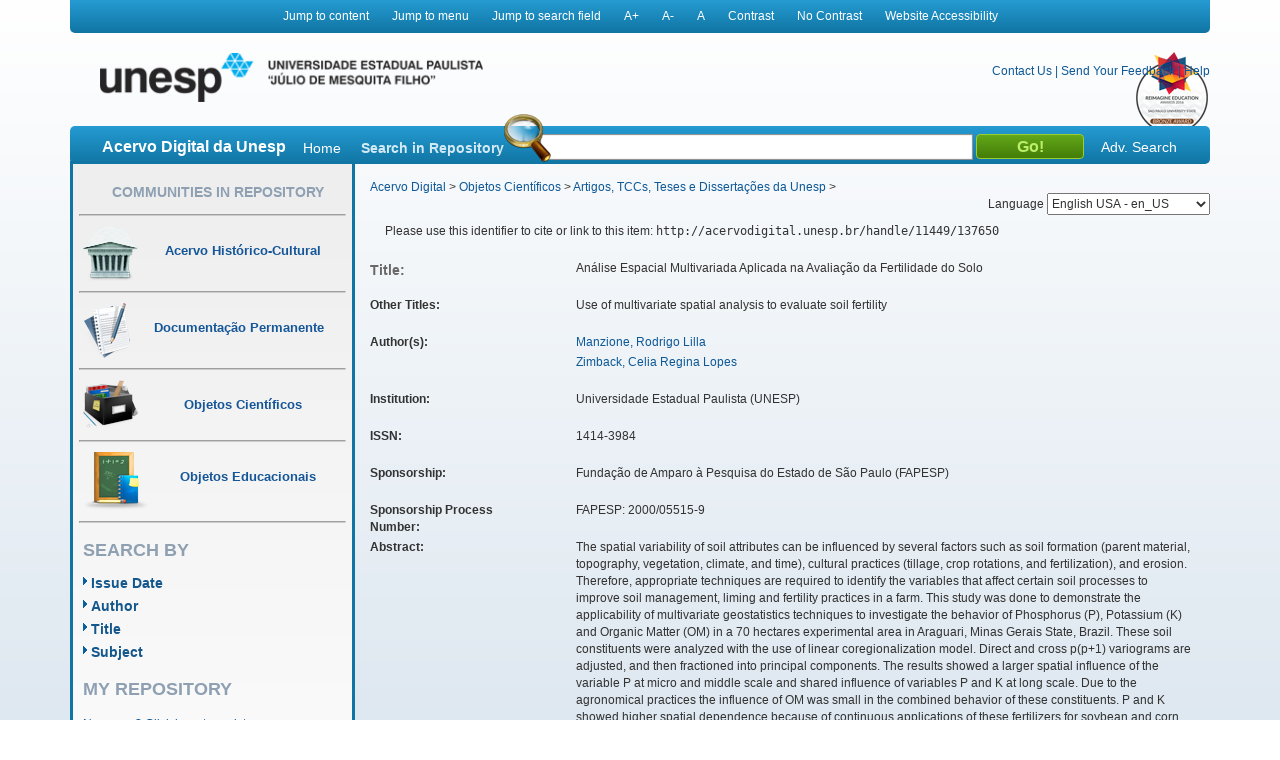

--- FILE ---
content_type: text/html;charset=UTF-8
request_url: https://acervodigital.unesp.br/handle/11449/137650
body_size: 8975
content:



















<!DOCTYPE html>
<html  lang="en">
    <head>
        <title>Acervo Digital: Análise Espacial Multivariada Aplicada na Avaliação da Fertilidade do Solo</title>
        <meta http-equiv="Content-Type" content="text/html; charset=UTF-8" />
        <meta name="Generator" content="DSpace 5.6" />
        <meta name="viewport" content="width=device-width, initial-scale=1.0">
        <link rel="shortcut icon" href="/image/acervo_digital/unesp.ico" type="image/x-icon">
        <link rel="stylesheet" href="/static/css/jquery-ui-1.10.3.custom/redmond/jquery-ui-1.10.3.custom.css" type="text/css" />
        <link rel="stylesheet" href="/static/css/bootstrap/bootstrap.min.css" type="text/css" />
        <link rel="stylesheet" href="/static/css/estrutura.css" type="text/css" />
        <link id="cssContraste" rel="STYLESHEET" type="text/css" href="/static/css/sem-contraste.css" />
        <link rel="stylesheet" href="/media-player/ableplayer/styles/ableplayer.min.css" type="text/css" />
        <link rel="stylesheet" href="/media-player/facilitas/css/jquery.minicolors.css" rel="stylesheet" />
        <link rel="stylesheet" href="/media-player/facilitas/templates/modern/css/modern.css" rel="stylesheet" />
        <link rel="stylesheet" href="/media-player/facilitas/templates/modern/jqueryui_darkhive/jquery-ui-1.9.2.custom.min.css" rel="stylesheet" />
        
        <link rel="search" type="application/opensearchdescription+xml" href="/open-search/description.xml" title="DSpace"/>
        
        
<link rel="schema.DCTERMS" href="http://purl.org/dc/terms/" />
<link rel="schema.DC" href="http://purl.org/dc/elements/1.1/" />
<meta name="DC.creator" content="Manzione, Rodrigo Lilla" />
<meta name="DC.creator" content="Zimback, Celia Regina Lopes" />
<meta name="DCTERMS.dateAccepted" content="2016-04-01T18:46:41Z" scheme="DCTERMS.W3CDTF" />
<meta name="DCTERMS.dateAccepted" content="2016-10-25T21:37:52Z" scheme="DCTERMS.W3CDTF" />
<meta name="DCTERMS.available" content="2016-04-01T18:46:41Z" scheme="DCTERMS.W3CDTF" />
<meta name="DCTERMS.available" content="2016-10-25T21:37:52Z" scheme="DCTERMS.W3CDTF" />
<meta name="DCTERMS.issued" content="2011" scheme="DCTERMS.W3CDTF" />
<meta name="DC.identifier" content="http://dx.doi.org/10.13083/1414-3984.v19n03a05" />
<meta name="DCTERMS.bibliographicCitation" content="Engenharia na Agricultura, v. 19, n. 3, p. 227-235, 2011." />
<meta name="DC.identifier" content="1414-3984" />
<meta name="DC.identifier" content="http://hdl.handle.net/11449/137650" scheme="DCTERMS.URI" />
<meta name="DC.identifier" content="http://acervodigital.unesp.br/handle/11449/137650" scheme="DCTERMS.URI" />
<meta name="DCTERMS.abstract" content="The spatial variability of soil attributes can be influenced by several factors such as soil formation (parent material, topography, vegetation, climate, and time), cultural practices (tillage, crop rotations, and fertilization), and erosion. Therefore, appropriate techniques are required to identify the variables that affect certain soil processes to improve soil management, liming and fertility practices in a farm. This study was done to demonstrate the applicability of multivariate geostatistics techniques to investigate the behavior of Phosphorus (P), Potassium (K) and Organic Matter (OM) in a 70 hectares experimental area in Araguari, Minas Gerais State, Brazil. These soil constituents were analyzed with the use of linear coregionalization model. Direct and cross p(p+1) variograms are adjusted, and then fractioned into principal components. The results showed a larger spatial influence of the variable P at micro and middle scale and shared influence of variables P and K at long scale. Due to the agronomical practices the influence of OM was small in the combined behavior of these constituents. P and K showed higher spatial dependence because of continuous applications of these fertilizers for soybean and corn cultivation. The results established a minimum limit of 320.18 meters for delimitating management zones for variable rate fertilizer zones." xml:lang="en" />
<meta name="DCTERMS.abstract" content="A variabilidade espacial de atributos do solo pode sofrer influências de diversos fatores, relativos à formação do solo: (material de origem, topografia, vegetação, clima e tempo), práticas de manejo (tipo de preparo do solo, rotação de culturas e adubação) e erosão. Nesse sentido, são necessárias técnicas apropriadas para acessar informações relativas a quais variáveis exercem maior influência sobre determinados aspectos do solo, a fim de aperfeiçoar o manejo e as práticas de correção de acidez e adubação, em propriedades agrícolas. O objetivo deste trabalho foi demonstrar a aplicação de técnicas geoestatísticas multivariadas na investigação do comportamento de um conjunto de variáveis químicas do solo. O trabalho foi realizado em uma área experimental de 70 hectares, no município de em AraguariMG, onde foram analisadas as variáveis Fósforo (P), Potássio (K) e Matéria Orgânica (MO), sob o escopo do modelo linear de corregionalização. Nesse método, são ajustados p(p+1) variogramas diretos e cruzados, para as variáveis, posteriormente decompostas em componentes principais. Os resultados demonstraram uma maior influência espacial da variável P, em micro e média escala, e uma influência dividida entre as varáveis P e K, em longa escala. Devido ao manejo a que vem sendo submetida, a área apresenta uma fraca influência da MO, no comportamento conjunto dessas três variáveis do solo, e uma maior dependência espacial ligada às variáveis P e K, durante as adubações para plantio de soja e milho. Os resultados indicam ainda um limite mínimo de 320,18 metros para criação de zonas de manejo desses elementos, em sistemas de adubação à taxa variável." xml:lang="pt" />
<meta name="DC.description" content="Fundação de Amparo à Pesquisa do Estado de São Paulo (FAPESP)" />
<meta name="DCTERMS.extent" content="227-235" />
<meta name="DC.language" content="por" scheme="DCTERMS.RFC1766" />
<meta name="DC.source" content="Currículo Lattes" />
<meta name="DC.subject" content="Geoestatística multivariada" xml:lang="en" />
<meta name="DC.subject" content="Modelo linear de corregionalização" xml:lang="en" />
<meta name="DC.subject" content="Agricultura de precisão" xml:lang="en" />
<meta name="DC.subject" content="Multivariate geostatistics" xml:lang="pt" />
<meta name="DC.subject" content="Linear coregionalization model" xml:lang="pt" />
<meta name="DC.subject" content="Precision agriculture" xml:lang="pt" />
<meta name="DC.title" content="Análise Espacial Multivariada Aplicada na Avaliação da Fertilidade do Solo" xml:lang="pt" />
<meta name="DCTERMS.alternative" content="Use of multivariate spatial analysis to evaluate soil fertility" xml:lang="en" />
<meta name="DC.type" content="outro" />
<meta name="DC.contributor" content="Universidade Estadual Paulista (UNESP)" />
<meta name="DC.description" content="Universidade Estadual Paulista Júlio de Mesquita Filho [UNESP], Faculdade de Ciências Agronômicas de Botucatu, Botucatu, Fazenda Experimental Lageado - Rua José Barbosa de Barros, nº1780, Lageado, CEP 18610307, SP, Brasil" />
<meta name="DC.description" content="Universidade Estadual Paulista Júlio de Mesquita Filho [UNESP], Campus de Ourinhos" />
<meta name="DC.description" content="Universidade Estadual Paulista Júlio de Mesquita Filho [UNESP], Faculdade de Ciências Agronômicas de Botucatu, Botucatu, Fazenda Experimental Lageado - Rua José Barbosa de Barros, nº1780, Lageado, CEP 18610307, SP, Brasil" />
<meta name="DC.description" content="Universidade Estadual Paulista Júlio de Mesquita Filho [UNESP], Campus de Ourinhos" />
<meta name="DC.description" content="FAPESP: 2000/05515-9" />
<meta name="DC.identifier" content="10.13083/1414-3984.v19n03a05" />
<meta name="DC.rights" content="Acesso restrito" />
<meta name="DCTERMS.isPartOf" content="Engenharia na Agricultura" />
<meta name="DC.identifier" content="1471627054802322" />
<meta name="DC.identifier" content="8318103488504281" />
<meta name="DC.identifier" content="5481010203626903" />

<meta name="citation_keywords" content="Geoestatística multivariada; Modelo linear de corregionalização; Agricultura de precisão; Multivariate geostatistics; Linear coregionalization model; Precision agriculture; outro" />
<meta name="citation_title" content="Análise Espacial Multivariada Aplicada na Avaliação da Fertilidade do Solo" />
<meta name="citation_issn" content="1414-3984" />
<meta name="citation_language" content="por" />
<meta name="citation_author" content="Manzione, Rodrigo Lilla" />
<meta name="citation_author" content="Zimback, Celia Regina Lopes" />
<meta name="citation_date" content="2011" />
<meta name="citation_abstract_html_url" content="http://acervodigital.unesp.br/handle/11449/137650" />

        

        <script type='text/javascript' src="/static/js/jquery/jquery-1.10.2.min.js"></script>
        <script type='text/javascript' src='/static/js/jquery/jquery-ui-1.10.3.custom.min.js'></script>
        <script type='text/javascript' src='/static/js/bootstrap/bootstrap.min.js'></script>
        <script type='text/javascript' src='/static/js/holder.js'></script>
        <script type="text/javascript" src="/utils.js"></script>
        <script type="text/javascript" src="/static/js/choice-support.js"></script>
        <!--<script type="text/javascript" src="/media-player/facilitas/js/Facilitas.js"></script>-->
        <script type="text/javascript" src="/media-player/facilitas/js/Facilitas.nead.min.js"></script>
        <script type="text/javascript" src="/media-player/facilitas/js/jquery.minicolors.js"></script>
        <script type='text/javascript' src='/media-player/ableplayer/thirdparty/modernizr.custom.min.js'></script>
        <script type='text/javascript' src='/media-player/ableplayer/thirdparty/jquery.cookie.min.js'></script>
        <script type='text/javascript' src='/media-player/ableplayer/build/ableplayer_nead.min.js' ></script>
        <script type='text/javascript' src='/jwplayer/jwplayer.min.js'></script>
        <script type='text/javascript' src='/static/js/nead_acessibilidade.js'></script>
        <script>
            jQuery(document).ready(function () {
                jQuery('video').facilitas({
                    'language': 'pt', // Idioma Principal
                    'baseLangFolder': '/media-player/facilitas/js/'     // Pasta raíz dos idiomas
                });
            });

            var CONTRAST_HIGH = "high";
            var CONTRAST_NONE = "none";
            var v_cookie_contraste = "acessibilidade_acervo_nead_contraste";

            var cookieEnabled = (navigator.cookieEnabled) ? true : false;

            //if not IE4+ nor NS6+
            if (typeof navigator.cookieEnabled == "undefined" && !cookieEnabled) {
                document.cookie = "testcookie";
                cookieEnabled = (document.cookie.indexOf("testcookie") != -1) ? true : false;
            }

            function setCookie(name, value, days) {

                if (cookieEnabled) {
                    if (days) {
                        var date = new Date();
                        date.setTime(date.getTime() + (days * 24 * 60 * 60 * 1000));
                        var expires = "; expires=" + date.toGMTString();
                    } else
                        var expires = "";
                    document.cookie = name + "=" + value + expires + "; path=/";
                } else {
                    alert("Seu navegador está com a opção de cookie DESATIVADA.\nPara que este recurso funcione corretamente, será necessário habilitar o registro de cookies.");
                }

            }

            function applyConstrast(contrastType) {

                var cssFile = "sem-contraste.css";

                if (contrastType == CONTRAST_HIGH) {
                    cssFile = "contraste.css";
                }

                var cssToShow = "/static/css/" + cssFile;
                document.getElementById("cssContraste").href = cssToShow;
                setCookie(v_cookie_contraste, contrastType, 360);

                if (getCookie("acessibilidade_acervo_nead_contraste") == "high")
                {
                    jQuery("select").each(function (index) {
                        if (!jQuery(this).closest(".highcontrast_select").length) {
                            jQuery(this).wrap("<div class='highcontrast_select'></div>");
                        }
                    });
                } else
                {
                    jQuery("select").each(function (index) {
                        if (jQuery(this).closest(".highcontrast_select").length) {
                            jQuery(this).unwrap();
                        }
                    });
                }

            }


            function changeLanguage() {
                var languageSelected = document.getElementById("seletorIdioma").value;
                javascript:document.repost.locale.value = languageSelected;
                document.repost.submit();
            }
        </script>

        
        
        <script type="text/javascript">
            var _gaq = _gaq || [];
            _gaq.push(['_setAccount', 'UA-33460073-1']);
            _gaq.push(['_trackPageview']);

            (function () {
                var ga = document.createElement('script');
                ga.type = 'text/javascript';
                ga.async = true;
                ga.src = ('https:' == document.location.protocol ? 'https://ssl' : 'http://www') + '.google-analytics.com/ga.js';
                var s = document.getElementsByTagName('script')[0];
                s.parentNode.insertBefore(ga, s);
            })();
        </script>
        


        <!-- HTML5 shim and Respond.js IE8 support of HTML5 elements and media queries -->
        <!--[if lt IE 9]>
          <script src="/static/js/html5shiv.js"></script>
          <script src="/static/js/respond.min.js"></script>
        <![endif]-->
    </head>

    
    
    <body class="pt_BR">
        <div id="" class="container" style="">
            <p class="spin">You are in the accessibility menu</p>
            <nav id="menu-acessibilidade" class="col-md-12 col-xs-12">
                <ul>
                    <li class="links-horizontal"><a href="#" id="saltarParaConteudo" accesskey="1">Jump to content</a></li>
                    <li class="links-horizontal"><a href="#" id="saltarParaMenu" accesskey="2">Jump to menu</a></li>
                    <li class="links-horizontal"><a href="#" id="saltarParaBusca" accesskey="3">Jump to search field</a></li>
                    <li class="links-horizontal"><a href="#" id="aumentaZoom" accesskey="4">A&#43;</a></li>
                    <li class="links-horizontal"><a href="#" id="diminuiZoom" accesskey="5">A&#45;</a></li>
                    <li class="links-horizontal"><a href="#" id="normalizaZoom" accesskey="6">A</a></li>
                    <li class="links-horizontal"><a href="#" id="aplicarContraste" accesskey="7">Contrast</a>
                    </li><li class="links-horizontal"><a href="#" id="removerContraste" accesskey="8">No Contrast</a>
                    </li><li class="links-horizontal"><a href="/site-acessibility.jsp" id="siteAcessibilidade" accesskey="9">Website Accessibility</a></li>
                </ul>
            </nav>
            <header>
                <div class="col-md-12" id="header">

                    <form action="" name="repost" method="get">
                        <input type="hidden" name="locale">
                        <input type="hidden" name="contrast">
                        <input type="submit" class="hidden">
                    </form>
                    <a class="col-md-9 col-xs-12" href=""><img class="col-md-6 col-xs-12" title="Logo UNESP - acesso à página inicial" src="/image/acervo_digital/logo_unesp_com_nead.png"></a>
                    <div style="
                         /* text-align: right; */
                         " class="col-md-3 col-xs-12" id="opcoes-header">
                        <div>
                            <nav id="nav-acesso">
                                <ul class="menus-acesso-rapido">

                                    <li class="links-horizontal"><a href="/feedback/contact.jsp">Contact Us</a></li>
                                    <li class="links-horizontal"> | </li>
                                    <li class="links-horizontal"><a href="/feedback">Send Your Feedback</a></li>
                                    <li class="links-horizontal"> | </li>
                                    <li class="links-horizontal">
                                        <a onclick="var popupwin = window.open('/help/index_pt_BR.html', 'dspacepopup', 'height=600,width=550,resizable,scrollbars');popupwin.focus();return false;" title="Aviso: ao clicar neste link, a página destino será aberta em uma nova janela." href="#">Help</a>
                                    </li>  
                                    <img class="logo_reimagine" src="/image/acervo_digital/selo_acervo_digital.png" />
                                </ul>
                            </nav>

                        </div>
                        <div id="idiomas">
                            <label for="seletorIdioma">Language
                                <select onchange="changeLanguage();" id="seletorIdioma">
                                    <option value="pt_BR" >Portuguese Brazil - pt_BR</option>
                                    <option value="en" selected>English USA - en_US</option>
                                    <option value="es_ES" >Espanish Espain - es_ES</option>
                                </select>
                            </label>
                        </div>
                    </div>
                    <div class="clear"></div>
                    <div class="home col-md-12 col-xs-12" id="barra-busca">
                        <span>Acervo Digital da Unesp</span>
                        <a href="/">Home</a>
                        <form action="/simple-search" method="get">
                            <dl>
                                <dt><label for="query">Search in Repository</label></dt>
                                <dd><div id="lupa"></div><input type="text" class="bginput col-xs-5" id="searchBar" name="query"> <input type="submit" value="Go!" class="bt0busca"></dd>
                                <a href="/advanced-search">Adv. Search</a>
                            </dl>
                        </form>
                        </div>
                </div>
                <div class="clear"></div>
            </header>
            			
            
            























<aside id="menu" class="col-md-3 col-xs-12">

    

    <section id="secao-comunidades">
        <nav>
            <p class="spin">You are in the community menu</p>
            <h2><a href="/community-list" id="primeiro-link-menu">Communities in Repository</a></h2>
            <hr>

            <a href="/handle/123456789/2">
                <div class="item col-md-12">
                    <img src="/image/acervo_digital/ico0mini0acervo.png">
                    <span>Acervo Histórico-Cultural</span>
                </div>
            </a>
            <hr>

            <a href="/handle/123456789/4">
                <div class="item col-md-12">
                    <img src="/image/acervo_digital/ico0mini0documentacao.png">
                    <span>Documentação Permanente</span>
                </div>
            </a>
            <hr>

            <a href="/handle/123456789/3">
                <div class="item col-md-12">
                    <img src="/image/acervo_digital/ico0mini0objetosCientificos.png">
                    <span>Objetos Científicos</span>
                </div>
            </a>
            <hr>

            <a href="/handle/123456789/1">
                <div class="item col-md-12">
                    <img src="/image/acervo_digital/ico0mini0objetosEducacionai.png">
                    <span>Objetos Educacionais</span>
                </div>
            </a>
            <hr>

        </nav>
    </section>
    <section id="navegacao">
        <p class="spin">You are in the fast navigation menu</p>
        <h2>search&nbsp;by</h2>
        <nav>
            <ul>
                <li><a href="/browse?type=dateissued">Issue Date</a></li>
                <li><a href="/browse?type=author">Author</a></li>
                <li><a href="/browse?type=title">Title</a></li>
                <li><a href="/browse?type=subject">Subject</a></li>
            </ul>
        </nav>
    </section>
    <section id="area-login">
        
        <section id="area-login">
            <h2>My Repository</h2>
            <form action="/password-login" method="post">
                <fieldset>
                    <legend class="spin">You are in the login form</legend>
                    <a href="/register">New user? Click here to register.</a>
                    <br/><br/>
                    <dl>
                        <dt><label for="login_email">E-mail Address:</label></dt>
                        <dd><span class="inputMedio"><input type="text" name="login_email" accesskey="L" id="login_email" class="col-md-12"/></span></dd>
                    </dl>
                    <dl>
                        <dt><label for="login_password">Password:</label></dt>
                        <dd>
                            <span class="inputMedio"><input type="password" name="login_password" id="login_password" class="col-md-7"/></span>
                            <input type="submit" name="login_submit" class="bt0entrar col-md-offset-1 col-md-4" value="Log In" />
                        </dd>
                    </dl>
                    <a href="/forgot">Have you forgotten your password?</a>	
                </fieldset>
            </form>
        </section>
        
    </section>

    <section id="envieMaterial">
        <h6>Send your material</h6>
        <a href="/dss">Clique here to register.</a>
    </section>
</aside>
            <main id="conteudo_interno" class="col-md-9 col-xs-12">
                <div id="conteudo_interno">
                    
                    
                    






<section id="breadcrumb">
    
    <a href="/" id="primeiro-link-conteudo" name="primeiro-link-conteudo">Acervo Digital</a>&nbsp;&gt;
    
    <a href="/handle/123456789/3" >Objetos Científicos</a>&nbsp;&gt;
    
    <a href="/handle/unesp/337973" >Artigos, TCCs, Teses e Dissertações da Unesp</a>&nbsp;&gt;
    
</section>
<p class="spin"><fmt:message key="accessibility.location.main.content"/></p>
                    
            































    

    

    

    
    
    <div class="itemTools well col-xs-12">Please use this identifier to cite or link to this item:
        <code>http://acervodigital.unesp.br/handle/11449/137650</code></div>
        
        
        <dl class="itemMetadataDefinitionList">
<dt class="titleFieldLabel">Title:&nbsp; </dt><dd>Análise&#x20;Espacial&#x20;Multivariada&#x20;Aplicada&#x20;na&#x20;Avaliação&#x20;da&#x20;Fertilidade&#x20;do&#x20;Solo</dd><dt class="metadataFieldLabel">Other Titles:&nbsp; </dt><dd>Use&#x20;of&#x20;multivariate&#x20;spatial&#x20;analysis&#x20;to&#x20;evaluate&#x20;soil&#x20;fertility</dd><dt class="metadataFieldLabel">Author(s):&nbsp; </dt><dd><ul><li><a class="author"href="/browse?type=author&amp;value=Manzione%2C+Rodrigo+Lilla">Manzione,&#x20;Rodrigo&#x20;Lilla</a></li><li><a class="author"href="/browse?type=author&amp;value=Zimback%2C+Celia+Regina+Lopes">Zimback,&#x20;Celia&#x20;Regina&#x20;Lopes</a></li></ul></dd><dt class="metadataFieldLabel">Institution:&nbsp; </dt><dd>Universidade&#x20;Estadual&#x20;Paulista&#x20;(UNESP)</dd><dt class="metadataFieldLabel">ISSN:&nbsp; </dt><dd>1414-3984</dd><dt class="metadataFieldLabel">Sponsorship:&nbsp; </dt><dd>Fundação&#x20;de&#x20;Amparo&#x20;à&#x20;Pesquisa&#x20;do&#x20;Estado&#x20;de&#x20;São&#x20;Paulo&#x20;(FAPESP)</dd><dt class="metadataFieldLabel">Sponsorship Process Number:&nbsp; </dt><dd>FAPESP:&#x20;2000&#x2F;05515-9</dd><dt class="metadataFieldLabel">Abstract:&nbsp; </dt><dd><ul><li>The&#x20;spatial&#x20;variability&#x20;of&#x20;soil&#x20;attributes&#x20;can&#x20;be&#x20;influenced&#x20;by&#x20;several&#x20;factors&#x20;such&#x20;as&#x20;soil&#x20;formation&#x20;(parent&#x20;material,&#x20;topography,&#x20;vegetation,&#x20;climate,&#x20;and&#x20;time),&#x20;cultural&#x20;practices&#x20;(tillage,&#x20;crop&#x20;rotations,&#x20;and&#x20;fertilization),&#x20;and&#x20;erosion.&#x20;Therefore,&#x20;appropriate&#x20;techniques&#x20;are&#x20;required&#x20;to&#x20;identify&#x20;the&#x20;variables&#x20;that&#x20;affect&#x20;certain&#x20;soil&#x20;processes&#x20;to&#x20;improve&#x20;soil&#x20;management,&#x20;liming&#x20;and&#x20;fertility&#x20;practices&#x20;in&#x20;a&#x20;farm.&#x20;This&#x20;study&#x20;was&#x20;done&#x20;to&#x20;demonstrate&#x20;the&#x20;applicability&#x20;of&#x20;multivariate&#x20;geostatistics&#x20;techniques&#x20;to&#x20;investigate&#x20;the&#x20;behavior&#x20;of&#x20;Phosphorus&#x20;(P),&#x20;Potassium&#x20;(K)&#x20;and&#x20;Organic&#x20;Matter&#x20;(OM)&#x20;in&#x20;a&#x20;70&#x20;hectares&#x20;experimental&#x20;area&#x20;in&#x20;Araguari,&#x20;Minas&#x20;Gerais&#x20;State,&#x20;Brazil.&#x20;These&#x20;soil&#x20;constituents&#x20;were&#x20;analyzed&#x20;with&#x20;the&#x20;use&#x20;of&#x20;linear&#x20;coregionalization&#x20;model.&#x20;Direct&#x20;and&#x20;cross&#x20;p(p+1)&#x20;variograms&#x20;are&#x20;adjusted,&#x20;and&#x20;then&#x20;fractioned&#x20;into&#x20;principal&#x20;components.&#x20;The&#x20;results&#x20;showed&#x20;a&#x20;larger&#x20;spatial&#x20;influence&#x20;of&#x20;the&#x20;variable&#x20;P&#x20;at&#x20;micro&#x20;and&#x20;middle&#x20;scale&#x20;and&#x20;shared&#x20;influence&#x20;of&#x20;variables&#x20;P&#x20;and&#x20;K&#x20;at&#x20;long&#x20;scale.&#x20;Due&#x20;to&#x20;the&#x20;agronomical&#x20;practices&#x20;the&#x20;influence&#x20;of&#x20;OM&#x20;was&#x20;small&#x20;in&#x20;the&#x20;combined&#x20;behavior&#x20;of&#x20;these&#x20;constituents.&#x20;P&#x20;and&#x20;K&#x20;showed&#x20;higher&#x20;spatial&#x20;dependence&#x20;because&#x20;of&#x20;continuous&#x20;applications&#x20;of&#x20;these&#x20;fertilizers&#x20;for&#x20;soybean&#x20;and&#x20;corn&#x20;cultivation.&#x20;The&#x20;results&#x20;established&#x20;a&#x20;minimum&#x20;limit&#x20;of&#x20;320.18&#x20;meters&#x20;for&#x20;delimitating&#x20;management&#x20;zones&#x20;for&#x20;variable&#x20;rate&#x20;fertilizer&#x20;zones.</li><li>A&#x20;variabilidade&#x20;espacial&#x20;de&#x20;atributos&#x20;do&#x20;solo&#x20;pode&#x20;sofrer&#x20;influências&#x20;de&#x20;diversos&#x20;fatores,&#x20;relativos&#x20;à&#x20;formação&#x20;do&#x20;solo:&#x20;(material&#x20;de&#x20;origem,&#x20;topografia,&#x20;vegetação,&#x20;clima&#x20;e&#x20;tempo),&#x20;práticas&#x20;de&#x20;manejo&#x20;(tipo&#x20;de&#x20;preparo&#x20;do&#x20;solo,&#x20;rotação&#x20;de&#x20;culturas&#x20;e&#x20;adubação)&#x20;e&#x20;erosão.&#x20;Nesse&#x20;sentido,&#x20;são&#x20;necessárias&#x20;técnicas&#x20;apropriadas&#x20;para&#x20;acessar&#x20;informações&#x20;relativas&#x20;a&#x20;quais&#x20;variáveis&#x20;exercem&#x20;maior&#x20;influência&#x20;sobre&#x20;determinados&#x20;aspectos&#x20;do&#x20;solo,&#x20;a&#x20;fim&#x20;de&#x20;aperfeiçoar&#x20;o&#x20;manejo&#x20;e&#x20;as&#x20;práticas&#x20;de&#x20;correção&#x20;de&#x20;acidez&#x20;e&#x20;adubação,&#x20;em&#x20;propriedades&#x20;agrícolas.&#x20;O&#x20;objetivo&#x20;deste&#x20;trabalho&#x20;foi&#x20;demonstrar&#x20;a&#x20;aplicação&#x20;de&#x20;técnicas&#x20;geoestatísticas&#x20;multivariadas&#x20;na&#x20;investigação&#x20;do&#x20;comportamento&#x20;de&#x20;um&#x20;conjunto&#x20;de&#x20;variáveis&#x20;químicas&#x20;do&#x20;solo.&#x20;O&#x20;trabalho&#x20;foi&#x20;realizado&#x20;em&#x20;uma&#x20;área&#x20;experimental&#x20;de&#x20;70&#x20;hectares,&#x20;no&#x20;município&#x20;de&#x20;em&#x20;AraguariMG,&#x20;onde&#x20;foram&#x20;analisadas&#x20;as&#x20;variáveis&#x20;Fósforo&#x20;(P),&#x20;Potássio&#x20;(K)&#x20;e&#x20;Matéria&#x20;Orgânica&#x20;(MO),&#x20;sob&#x20;o&#x20;escopo&#x20;do&#x20;modelo&#x20;linear&#x20;de&#x20;corregionalização.&#x20;Nesse&#x20;método,&#x20;são&#x20;ajustados&#x20;p(p+1)&#x20;variogramas&#x20;diretos&#x20;e&#x20;cruzados,&#x20;para&#x20;as&#x20;variáveis,&#x20;posteriormente&#x20;decompostas&#x20;em&#x20;componentes&#x20;principais.&#x20;Os&#x20;resultados&#x20;demonstraram&#x20;uma&#x20;maior&#x20;influência&#x20;espacial&#x20;da&#x20;variável&#x20;P,&#x20;em&#x20;micro&#x20;e&#x20;média&#x20;escala,&#x20;e&#x20;uma&#x20;influência&#x20;dividida&#x20;entre&#x20;as&#x20;varáveis&#x20;P&#x20;e&#x20;K,&#x20;em&#x20;longa&#x20;escala.&#x20;Devido&#x20;ao&#x20;manejo&#x20;a&#x20;que&#x20;vem&#x20;sendo&#x20;submetida,&#x20;a&#x20;área&#x20;apresenta&#x20;uma&#x20;fraca&#x20;influência&#x20;da&#x20;MO,&#x20;no&#x20;comportamento&#x20;conjunto&#x20;dessas&#x20;três&#x20;variáveis&#x20;do&#x20;solo,&#x20;e&#x20;uma&#x20;maior&#x20;dependência&#x20;espacial&#x20;ligada&#x20;às&#x20;variáveis&#x20;P&#x20;e&#x20;K,&#x20;durante&#x20;as&#x20;adubações&#x20;para&#x20;plantio&#x20;de&#x20;soja&#x20;e&#x20;milho.&#x20;Os&#x20;resultados&#x20;indicam&#x20;ainda&#x20;um&#x20;limite&#x20;mínimo&#x20;de&#x20;320,18&#x20;metros&#x20;para&#x20;criação&#x20;de&#x20;zonas&#x20;de&#x20;manejo&#x20;desses&#x20;elementos,&#x20;em&#x20;sistemas&#x20;de&#x20;adubação&#x20;à&#x20;taxa&#x20;variável.</li></ul></dd><dt class="metadataFieldLabel">Issue Date:&nbsp; </dt><dd>2011</dd><dt class="metadataFieldLabel">Citation:&nbsp; </dt><dd>Engenharia&#x20;na&#x20;Agricultura,&#x20;v.&#x20;19,&#x20;n.&#x20;3,&#x20;p.&#x20;227-235,&#x20;2011.</dd><dt class="metadataFieldLabel">Time Duration:&nbsp; </dt><dd>227-235</dd><dt class="metadataFieldLabel">Keywords:&nbsp; </dt><dd><ul><li>Geoestatística&#x20;multivariada</li><li>Modelo&#x20;linear&#x20;de&#x20;corregionalização</li><li>Agricultura&#x20;de&#x20;precisão</li><li>Multivariate&#x20;geostatistics</li><li>Linear&#x20;coregionalization&#x20;model</li><li>Precision&#x20;agriculture</li></ul></dd><dt class="metadataFieldLabel">Source:&nbsp; </dt><dd>http:&#x2F;&#x2F;dx.doi.org&#x2F;10.13083&#x2F;1414-3984.v19n03a05</dd><dt class="metadataFieldLabel">URI:&nbsp; </dt><dd><ul><li><a href="http://hdl.handle.net/11449/137650">http:&#x2F;&#x2F;hdl.handle.net&#x2F;11449&#x2F;137650</a></li><li><a href="http://acervodigital.unesp.br/handle/11449/137650">http:&#x2F;&#x2F;acervodigital.unesp.br&#x2F;handle&#x2F;11449&#x2F;137650</a></li></ul></dd><dt class="metadataFieldLabel">Access Rights:&nbsp; </dt><dd>Acesso&#x20;restrito</dd><dt class="metadataFieldLabel">Type:&nbsp; </dt><dd>outro</dd><dt class="metadataFieldLabel">Source:</dt><dd><a href="http://repositorio.unesp.br/handle/11449/137650" target="_blank"> http://repositorio.unesp.br/handle/11449/137650</a></dd><tr><td class="metadataFieldLabel">Appears in Collections:</td><td class="metadataFieldValue"><a href="/handle/unesp/337973">Artigos, TCCs, Teses e Dissertações da Unesp</a><br/></td></tr>
</dl><br/>
<div class="panel-body">There are no files associated with this item.</div>

    <div class="row">
        
        
        <a class="displayFullItem btn btn-default col-md-offset-1 col-md-4" href="/handle/11449/137650?mode=full">
            Show full item record
        </a>
        
        &nbsp;
        <a class="statisticsLink  btn btn-primary col-md-offset-1 col-md-4" href="/handle/11449/137650/statistics">View Statistics</a>

        
        
</div>
&nbsp;


<br/>


<p class="submitFormHelp alert alert-info">Items in DSpace are protected by copyright, with all rights reserved, unless otherwise indicated.</p>
    










</main>

<footer>
    <div id="rodape" class="col-md-12 col-xs-12">
        <div id="parceiros" class="col-md-12 col-xs-12">
            <img src="/image/acervo_digital/bg0parceiros.png" alt="Logo dos parceiros - Prograd, PROPG, PROEX, CEDEM, Banco Internacional de Objetos Educacionais e CGB.">
        </div>
        <p>&copy;&nbsp;2025&nbsp;Unesp&nbsp;-&nbsp;Universidade&nbsp;Estadual&nbsp;Paulista&nbsp;&quot;J&uacute;lio de Mesquita Filho&quot;&nbsp;-&nbsp; All rights reserved.<a href="/htmlmap"></a></p>
    </div>
</footer>
</div>
</body>
</html>


--- FILE ---
content_type: text/css
request_url: https://acervodigital.unesp.br/static/css/sem-contraste.css
body_size: 2538
content:
a{
    color:#0f5997
}

body{
    background: linear-gradient(#FFFFFF, #a7c1d8);
    height: 100vh;
    background-repeat: no-repeat;
}

h1,h1 a{
    color:#8ea0b2
}

h2{
    color:#8ea0b2
}

h4,h4 a{
    color:#0f5997
}

h5,.tituloSecao{
    color:#8ea0b2
}

#menu-acessibilidade ul .links-horizontal a{
    color:#fff
}

.menus-acesso-rapido .links-horizontal,.menus-acesso-rapido .links-horizontal a{
    color:#0f5997
}

#barra-busca, #menu-acessibilidade, .facetName{
    background:-webkit-linear-gradient(#259bd2,#1075a3);
    background:-o-linear-gradient(#259bd2,#1075a3);
    background:-moz-linear-gradient(#259bd2,#1075a3);
    background:linear-gradient(#259bd2,#1075a3)
}

#barra-busca span{
    color:#fff;
    margin:10px 0 0 17px
}

#barra-busca a{
    color:#fff;
    margin: 12px 0 0 17px;
}

#barra-busca form a{
    color:#fff;
    margin: 3px 0 0 17px !important;
}

#barra-busca fieldset{
    margin:8px 0 0 20px
}

#barra-busca label{
    color:#d3eaf5
}

#barra-busca .bginput{
    /* background-image:url('../../image/acervo_digital/bg0input.gif'); */
    color:#666;
    border:0;
    margin:0 0 0 36px;
}

.bt0busca{
    background: linear-gradient(#63a71a,#447d07);
    color: #BCEE68;
    border: solid 1px #9ACD32;
}

#header .logo_unesp{
    color:transparent;
    background-image:url('../../image/acervo_digital/logo_unesp_com_nead.png')
}

#menu{
    background: linear-gradient(#eee, #fff);;
    /* background-image:url("../../image/acervo_digital/bg0menu.gif"); */
    border-color:#1075a3;
    /* border-width:5px 4px 6px; */
}

#menu h5{
    color:#5b8d14
}

#menu span a{
    color:#0b6fab
}

#menu nav h2{
    color:#8ea0b2
}

#menu nav h2 a{
    color:#8ea0b2
}

#menu hr{
    border-bottom-color:#ccc;
    border-top-color:#a09ea1
}

#menu ul li{
    background-image:url("../../image/acervo_digital/setinhas.png")
}

#menu ul li a{
    color:#14578c
}

#menu fieldset a{
    color:#105797
}

#menu #envieMaterial{
    background-color:#485c74;
    border-top-color:#8fa4b7;
}

#menu #envieMaterial h6{
    color:#ebac00
}

#menu #envieMaterial a{
    color:#c6d2e2
}

#menu .item span{
    color:#155698
}

#menu div.item:hover span, #secao-comunidades a:focus span {
    color: #fff !important;
}

#secao-comunidades a:focus .item, #menu .item:hover, #menu .ativo{
    background: #1075a3;
}

table{
    border-collapse: separate; 
    border-spacing: 2px;
}


table thead{
    background-color:#fff
}

tbody tr th {
    background-color: #e3ebf3 !important;
    border-right: 1px solid #f2f2f2;
}

tbody tr .evenRowEvenCol, tbody tr .evenRowOddCol, .table tbody tr:nth-child(even){
    background-color:#c2d1dc;
}

tbody tr .oddRowEvenCol, tbody tr .oddRowOddCol, .table tbody tr:nth-child(odd){
    background-color:#cfdae3;
}

#colecoes{
    background: linear-gradient(to bottom, rgba(255,255,255,1), rgb(202, 202, 202));
    border: 1px solid #b1b1b1;
    box-shadow: inset 0px 130px 190px #fff;
}

#colecoes .container-colecao {
    border-right: 1px solid #a7a7a7;
}

@media(max-width:900px){
    #colecoes .container-colecao {
        width: 100%;
        border: hidden;
    }
}

#colecoes .item span{
    color:#666
}

#boxNavegue{
    background-color: #d5e0e7;
}

#boxNavegue a{
    color:#d3eaf5;        
}

#boxNavegue a div {
    border: 1px solid #9fb6cd;
}

#boxMeuAcervo div.bemvindo p{
    color:#5b8d14
}

#boxMeuAcervo div.bemvindo ul li{
    background-image:url("../../image/acervo_digital/setinhas.png");
    color:#14578c
}

#boxMeuAcervo a{
    color: #0f5997;
}

.inputGrande{
    background-image:url('../../image/acervo_digital/bg0inputGrande.png')
}

.inputMedio{
    /* background-image:url('../../image/acervo_digital/bg0inputMedio.png'); */
}

.inputMedio input,.inputGrande input{
    background-color:transparent;
    /* border:0; */
}

#boxMeuAcervo label{
    color:#505050;
}

#bannerMiniHome a{
    border: solid 3px #fff;
}

#bannerMiniHome .title{
    color:#ffd200;
}

.bt0entrar{
    background: linear-gradient(#1BAAEC, #0D5D82);
    border: 1px solid #36648b;
    color:#fff;
    position: relative;
    z-index:10;
}

#bannerMiniHome a:hover, #bannerMiniHome a:focus{
    text-decoration:none
}

#bannerMiniHome h2{
    color:#ffd200
}

#bannerMiniHome span{
    color:#a2bdca
}

#conteudo_interno p,main p{
    color:#333
}

h1.tituloComunidade,h1.tituloColecao{
    color:#1074a2
}

#tituloComunidade{
    border-bottom-color:#999b9e
}

h1.tituloPagina{
    border-bottom-color:1px solid;color:#1074a2
}

#conteudo_interno h3{
    color:#333
}

#internas h2{
    color:black
}

#internas h3{
    color:#1074a2
}

#conteudo_interno #tituloComunidade h2{
    border-bottom-color: #999b9e;
    font-size:32px;
    margin-bottom:10px;
    text-transform:none;
    color:#333
}

#conteudo_interno #tituloComunidade h2.titulo-comunidade{
    border-bottom-color:#999b9e;
    color:#1074a2;
    font-size:24px
}

#lista-colecoes h3,#lista-subcomunidades h3, #busca-facetada h3, #carousel h3{
    color:#8ea0b2
}

caption{
    border-bottom-color:#999b9e;
    color:#1074a2
}

#conteudo_interno h2.titulo-comunidade{
    color:#1074a2
}

#browse_navigation h2, #browse_controls h2, #resultadoBusca h2,#ordemBusca h2,.boxFieldset h2{
    color:#fff
}

#browse_navigation, #browse_controls,#resultadoBusca,#ordemBusca,.boxFieldset, #areaAdministrador{
    background-color:#bacad6
}

#conteudo_interno p{
    color:#333
}

#conteudo_interno .submitFormHelp{
    background-color:#c2d1dc
}

td.titleFieldLabel{
    color:#696969
}

td.titleFieldValue h1{
    color:black
}

#pagination{
    background-color:#d0dae3;
    color:#0f5997
}

ul.pagination {
    display: inline-block;
    padding: 0;
    margin: 0;
}

ul.pagination li {
    display: inline;
}

ul.pagination li a {
    color: #333333;
    text-decoration: none;
    border: 1px solid gray;
    margin: 0 3px;
    padding: 0 2px;
    background-color: lightgrey;
    font-weight: 400;
}

ul.pagination li a:hover:not(.active) {
    background-color: lightcyan;
    border-color: #0066ff;
}

.prev-next-links-nead{
    margin-left: 42%;
}

.prev-next-links-nead a{
    color: #333333;
    text-decoration: none;
    border: 1px solid gray;
    background-color: lightgrey;
    font-weight: 400;
    margin-left: 0%;
}

.prev-next-links-nead a:hover:not(.active) {
    background-color: lightcyan;
    border-color: #0066ff;
}

.pull-left-prev-link{
    float: left !important;
    margin-right: 15px;
}

.pull-right-next-link{
    float: right !important;
}

.pull-left-prev-link, .pull-right-next-link{
    color: #333333;
    text-decoration: none;
    border: 1px solid gray;
    background-color: lightgrey;
    font-weight: 400;
    margin-left: 0%;
    height: 17px;
}

.pull-left-prev-link:hover:not(.active), .pull-right-next-link:hover:not(.active) {
    background-color: lightcyan;
    border-color: #0066ff;
}

#busca-facetada{
    margin-bottom: 12px;
}

#conteudo .submitFormHelp{
    background-color:#c2d1dc
}

ul.browseResultList li.even{
    background-color:#c2d1dc
}

ul.browseResultList li.odd{
    background-color:#cfdae3
}

#passos li,#passos input{
    background-color:transparent;
    background-image:url("../../image/acervo_digital/bg0passos.png");
    color:#fff
}

main .submitFormHelp{
    background-color:#c2d1dc
}

.submitFormWarn{
    color:#f60
}

.itemMetadataDefinitionList dt.titleFieldLabel{
    color:#696969
}

.itemMetadataDefinitionList dd h1{
    color:black
}

#rodape{
    color:#fff
}

#parceiros span{
    color:#999
}

.facetName{
    border: 1px solid #1075a3;
    border-radius: 4px;
    font-size: 16px;
    color: #f9f9f9;
    display: block;
    text-align: center;
}

.facet a{
    /*text-align: center;
    padding: 0 !important;*/
    font-size: 14px;
}

.row-collection a {
    color: #0f5997;
}

.btn-danger {
    background-image: linear-gradient(to bottom, #d9534f 0px, #c9302c 100%);
    background-repeat: repeat-x;
    border-color: #c12e2a;    
    background-color: #d9534f;
    border-color: #d43f3a;
    color: #fff;
    font-size: 12px;
    line-height: 1.5;
}

#passos li, #passos input {
    background-color: transparent;
    background-image: url("../../image/acervo_digital/bg0passos.png");
    color: #fff;
}

@media screen and (max-width:450px) {
    #searchBar {
        width: 100% !important;
        margin: 0px !important;
    }
}

#searchBar, #area-login input[type="text"], #area-login input[type="password"]{
    box-shadow:inset 0 0 1px 1px #888;
    background: #fff;
}

ul.facetItens{
    border: 1px solid #1075a3;
}

.badge {
    background-color: #1075a3;
    color: #fff;
}

ul.facetItens li.list-group-item{
    border-bottom: 1px solid #1075a3;
    margin-bottom: 0px;
    line-height: 20px;
}

.statisticsLink, .displayFullItem{
    border: 1px solid #1075a3;
    color: #f9f9f9;
    background: rgba(0, 0, 0, 0) linear-gradient(#259bd2, #1075a3) repeat scroll 0 0;
}

.help-block {
    color: #4682b4;
}

#edit_metadata label{
    background-color: #c2d1dc;
}

.alert-warning{
    color: #FF0000;
}

table .glyphicon{
    font-size: 1.4em;
    color: #447d07;
}

--- FILE ---
content_type: application/javascript
request_url: https://acervodigital.unesp.br/media-player/facilitas/js/Facilitas.nead.min.js
body_size: 11046
content:
(function(b){if(!window.console){console={}}console.log=console.log||function(){};console.warn=console.warn||function(){};console.error=console.error||function(){};console.info=console.info||function(){};if(typeof Object.create!=="function"){Object.create=function(d){function c(){}c.prototype=d;return new c()}}b.plugin=function(d,c){b.fn[d]=function(e){return this.each(function(){if(!b.data(this,d)){b.data(this,d,Object.create(c).init(e,this))}})}};var a={init:function(c,d){this.options=b.extend({},this.options,c);this.elem=d;this.$elem=b(d);this._build();return this},options:{theme:"facilitas_modern",videoSpeed:1,fonts:new Array("Trebuchet MS","Arial","Times New Roman","Verdana","Helvetica","Courier New"),initVolume:0.5,initAdVolume:0.8,baseLangFolder:"js/",language:"en",availableLanguages:["pt","en","es"],enableKeyboard:true,fullscreenToolbarSpeed:2000,subtitleSrc:null,audiodescription:null,transcripts:null,version:"1.0",aboutUrl:"www.facilitasplayer.com",init:false,seekSliding:false,bufferSliding:false,currentBuffer:0,volumeSliding:false,isFullscreen:false,isLightOn:false,oldVol:null,oldAdVol:null,hasTags:false,debug:true,subtitleCount:0,subtitleTotal:0,currentSubtitleLine:-1,newSubtitleLine:null,fullscreenToolbarHidden:false,fullscreenToolbarHover:false,mouseX:0,mouseY:0,fullscreenTimer:null,browserPrefix:null,browserPrefixes:"webkit moz o ms".split(" "),supportsFullScreen:false,supportsSpeedChange:false,loading:true,sidebar_captionsearch:false,sidebar_settings:false,sidebar_transcript:false,helpIsOpen:false,caption_list_height:0,lang:{},body:null,video_parent:null,video_container:null,video_controls:null,facilitas_play:null,facilitas_stop:null,facilitas_speedup:null,facilitas_speeddown:null,facilitas_speedwarning:null,facilitas_audiodesc_btn:null,facilitas_search_btn:null,facilitas_settings_btn:null,facilitas_help:null,facilitas_help_btn:null,facilitas_video_seek:null,facilitas_video_buffer:null,facilitas_video_timer:null,facilitas_volume:null,facilitas_volume_btn:null,facilitas_volume_status:null,facilitas_cc:null,facilitas_cc_btn:null,facilitas_volume_slider:null,facilitas_viewport:null,facilitas_tags:null,facilitas_tags_goto:null,facilitas_progress:null,facilitas_toolbar:null,facilitas_subtitle:null,facilitas_light_bg:null,facilitas_light_toggle:null,facilitas_loading:null,facilitas_search_form:null,facilitas_search_result:null,facilitas_search_input:null,facilitas_search_inputbtn:null,facilitas_language:null,facilitas_toolbarposition:null,facilitas_fontbackground:null,facilitas_fontfamily:null,facilitas_fontcolor:null,facilitas_fontsize:null,videoObject:null,facilitas_audiodesc:null,facilitas_advolume:null,facilitas_advolume_btn:null,facilitas_advolume_status:null,facilitas_advolume_slider:null,facilitas_transcript_btn:null,facilitas_transcript:null,subtitle:null},_build:function(){var f=this,d=this.$elem,h=this.options;h.parent=d.parent();h.body=b("body");var c=b("<div></div>").addClass("facilitas_player").addClass(h.theme);if(typeof(d.attr("width"))!=="undefined"){c.width(d.attr("width"))}if(typeof(d.attr("width"))!=="undefined"){c.height(d.attr("height"))}h.facilitas_light_bg=b("<div></div>").addClass("facilitas_light_bg").addClass(h.theme);var g=b("#seletorIdioma").val().substring(0,2);h.language=g;b.getJSON(h.baseLangFolder+"FacilitasLang/"+h.language+".js",function(l){h.lang[h.language]=l;var m,j,e;if(typeof(d.attr("data-tagList"))!=="undefined"){e="#"+d.attr("data-tagList");j=b(e);if(j.length>0){m='<div class="facilitas_tags"><p class="facilitas_tags_goto">'+h.lang[h.language].tags.goTo+":</p></div>";h.hasTags=true}}else{m=""}if(typeof(d.attr("data-audiodescription"))!=="undefined"){h.audiodescription=d.attr("data-audiodescription")}if(typeof(d.attr("data-transcripts"))!=="undefined"){h.transcripts=d.attr("data-transcripts")}b(".facilitas_tags",d).remove();var k=b('<div class="facilitas_progress">    <div class="facilitas_buffbar"></div>    <div class="facilitas_progbar">        <ul class="facilitas_stickers"></ul>    </div></div><div class="facilitas_toolbar">  <ul class="facilitas_controls" title="Toolbar">      <li><button class="facilitas_btn_play" title="'+h.lang[h.language].toolbar.play+'"><span class="fac-i-play"></span></button></li>      <li><button class="facilitas_btn_stop" title="'+h.lang[h.language].toolbar.stop+'"><span class="fac-i-stop"></span></button></li>      <li><button class="facilitas_btn_speeddown" title="'+h.lang[h.language].toolbar.rewind+'"><span class="fac-i-rewind"></span></button></li>      <li><button class="facilitas_btn_speedup" title="'+h.lang[h.language].toolbar.forward+'"><span class="fac-i-forward"></span></button></li>      <li title="'+h.lang[h.language].toolbar.time+'" class="facilitas_time"><div class="facilitas_timeupdate">00:00 / 00:00</div><div class="facilitas_speedwarning">2x</div></li>  </ul>  <ul class="facilitas_controls fr" title="Toolbar">      <li><button class="facilitas_btn_search" title="'+h.lang[h.language].toolbar.search+'"><span class="fac-i-search"></span></button></li>      <li><button class="facilitas_btn_cc" title="'+h.lang[h.language].toolbar.caption+'"><span class="fac-i-closedcaption"></span></button></li>      <li><button class="facilitas_transcript_btn" title="'+h.lang[h.language].toolbar.transcript+'"><span class="fac-i-transcript"></span></button></li>      <li><button class="facilitas_btn_settings" title="'+h.lang[h.language].toolbar.settings+'"><span class="fac-i-settings"></span></button></li>      <li>          <a href="javascript:void();" class="facilitas_btn_volume" title="'+h.lang[h.language].toolbar.volume+'">              <span class="vol_status fac-i-sound-half"></span>              <div class="facilitas_btn_container"></div>              <div class="facilitas_vol_container">                  <div class="facilitas_vol_wrapper">                      <div class="facilitas_control_volume_slider"></div>                  </div>              </div>          </a>      </li>      <li><button class="facilitas_btn_help" title="'+h.lang[h.language].toolbar.help+'"><span class="fac-i-help"></span></button></li>      <li><button class="facilitas_btn_viewport" title="'+h.lang[h.language].toolbar.viewport+'"><span class="fac-i-fullscreen-open"></span></button></li>  </ul></div><div class="facilitas_subtitle" aria-live="assertive"></div><div class="facilitas_closedcaption"></div>'+m+'<div class="facilitas_help">  <span class="facilitas_help_title" title="'+h.lang[h.language].help.title+'">'+h.lang[h.language].help.title+'</span>  <div class="facilitas_help_content">      <ul>          <li title="'+h.lang[h.language].help.keyboard+'"><strong>'+h.lang[h.language].help.keyboard+'</strong></li>          <li title="P - '+h.lang[h.language].help.play+'"><strong>P</strong>'+h.lang[h.language].help.play+'</li>          <li title="Q - '+h.lang[h.language].help.stop+'"><strong>Q</strong>'+h.lang[h.language].help.stop+'</li>          <li title="S - '+h.lang[h.language].help.search+'"><strong>S</strong>'+h.lang[h.language].help.search+'</li>          <li title="E - '+h.lang[h.language].help.speeddown+'"><strong>E</strong>'+h.lang[h.language].help.speeddown+'</li>          <li title="R - '+h.lang[h.language].help.speedup+'"><strong>R</strong>'+h.lang[h.language].help.speedup+'</li>          <li title="Y - '+h.lang[h.language].help.rewind+'"><strong>Y</strong>'+h.lang[h.language].help.rewind+'</li>          <li title="U - '+h.lang[h.language].help.forward+'"><strong>U</strong>'+h.lang[h.language].help.forward+'</li>          <li title="T - '+h.lang[h.language].help.transcript+'"><strong>T</strong>'+h.lang[h.language].help.transcript+'</li>          <li title="C - '+h.lang[h.language].help.caption+'"><strong>C</strong>'+h.lang[h.language].help.caption+'</li>          <li title="M - '+h.lang[h.language].help.volume+'"><strong>M</strong>'+h.lang[h.language].help.volume+'</li>          <li title="V - '+h.lang[h.language].help.decreaseVol+'"><strong>V</strong>'+h.lang[h.language].help.decreaseVol+'</li>          <li title="B - '+h.lang[h.language].help.increaseVol+'"><strong>B</strong>'+h.lang[h.language].help.increaseVol+'</li>          <li title="A - '+h.lang[h.language].help.adVolume+'"><strong>A</strong>'+h.lang[h.language].help.adVolume+'</li>          <li title="Z - '+h.lang[h.language].help.adDecreaseVol+'"><strong>Z</strong>'+h.lang[h.language].help.adDecreaseVol+'</li>          <li title="X - '+h.lang[h.language].help.adIncreaseVol+'"><strong>X</strong>'+h.lang[h.language].help.adIncreaseVol+'</li>          <li title="F - '+h.lang[h.language].help.viewport+'"><strong>F</strong>'+h.lang[h.language].help.viewport+'</li>          <li title="H - '+h.lang[h.language].help.help+'"><strong>H</strong>'+h.lang[h.language].help.help+'</li>      </ul>  </div>  <div class="facilitas_help_content facilitas_help_about">      <ul>          <li>Facilitas Player v'+h.version+'</li>          <li><a href="'+h.aboutUrl+'" target="_blank" title="Facilitas Player">'+h.aboutUrl+'</a></li>      </ul>  </div></div><div class="facilitas_sidebar facilitas_caption_search">  <header>      <div class="facilitas_sidebar_title" title="'+h.lang[h.language].sidebarSearch.title+'"><span class="title">'+h.lang[h.language].sidebarSearch.title+'</span> <button data-type="search" class="facilitas_sidebar_close" title="'+h.lang[h.language].buttons.close+'"><span class="fac-i-close"></span></button></div>      <div class="facilitas_sidebar_search"><form class="facilitas_fsearch"><input type="text" class="facilitas_search_input" placeholder="'+h.lang[h.language].sidebarSearch.input+'" title="'+h.lang[h.language].sidebarSearch.input+'" /> <button class="facilitas_btn_inputsearch" title="'+h.lang[h.language].sidebarSearch.button+'"><span class="fac-i-search"></span></button></form></div>  </header>  <ol class="facilitas_search_result"></ol></div><div class="facilitas_sidebar facilitas_settings">  <header>      <div class="facilitas_sidebar_title" title="'+h.lang[h.language].sidebarSettings.title+'"><span class="title">'+h.lang[h.language].sidebarSettings.title+'</span> <button data-type="settings" class="facilitas_sidebar_close" title="'+h.lang[h.language].buttons.close+'"><span class="fac-i-close"></span></button></div>  </header>  <ul class="facilitas_sidebar_cont">      <li>          <label for="facilitas_language" title="'+h.lang[h.language].sidebarSettings.language.title+'">'+h.lang[h.language].sidebarSettings.language.title+'</label>          <select name="facilitas_language" class="facilitas_language" title="'+h.lang[h.language].sidebarSettings.language.title+'">              <option value="'+h.lang[h.language].about.file+'" title="'+h.lang[h.language].about.title+'" selected="selected">'+h.lang[h.language].about.title+'</option>          </select>      </li>      <li>          <label for="facilitas_toolbarPosition" title="'+h.lang[h.language].sidebarSettings.toolbar.position.title+'">'+h.lang[h.language].sidebarSettings.toolbar.position.title+'</label>          <select name="facilitas_toolbarPosition" class="facilitas_toolbarPosition" title="'+h.lang[h.language].sidebarSettings.toolbar.position.title+'">              <option value="bottom" title="'+h.lang[h.language].sidebarSettings.toolbar.position.posBottom+'" selected="selected">'+h.lang[h.language].sidebarSettings.toolbar.position.posBottom+'</option>          </select>      </li>      <li>          <label for="captionStyleTitle" title="'+h.lang[h.language].sidebarSettings.caption.captionStyle+'">'+h.lang[h.language].sidebarSettings.caption.captionStyle+'</label>          <label class="facilitas_label_subtitle" for="facilitas_fontbackground" title="'+h.lang[h.language].sidebarSettings.caption.backgroundColor.title+'">'+h.lang[h.language].sidebarSettings.caption.backgroundColor.title+'</label>          <select name="facilitas_fontbackground" class="facilitas_fontbackground" title="'+h.lang[h.language].sidebarSettings.caption.backgroundColor.title+'">              <option value="none" selected="selected" title="'+h.lang[h.language].sidebarSettings.caption.backgroundColor.opNoBackground+'">'+h.lang[h.language].sidebarSettings.caption.backgroundColor.opNoBackground+'</option>              <option value="black" title="'+h.lang[h.language].sidebarSettings.caption.backgroundColor.opBlack+'">'+h.lang[h.language].sidebarSettings.caption.backgroundColor.opBlack+'</option>              <option value="halfblack" title="'+h.lang[h.language].sidebarSettings.caption.backgroundColor.opTransBlack+'">'+h.lang[h.language].sidebarSettings.caption.backgroundColor.opTransBlack+'</option>              <option value="white" title="'+h.lang[h.language].sidebarSettings.caption.backgroundColor.opWhite+'">'+h.lang[h.language].sidebarSettings.caption.backgroundColor.opWhite+'</option>              <option value="halfwhite" title="'+h.lang[h.language].sidebarSettings.caption.backgroundColor.opTransWhite+'">'+h.lang[h.language].sidebarSettings.caption.backgroundColor.opTransWhite+'</option>          </select>          <label class="facilitas_label_subtitle" for="facilitas_fontfamily" title="'+h.lang[h.language].sidebarSettings.caption.fontFamily+'">'+h.lang[h.language].sidebarSettings.caption.fontFamily+'</label>          <select name="facilitas_fontfamily" class="facilitas_fontfamily" title="'+h.lang[h.language].sidebarSettings.caption.fontFamily+'">          </select>          <div class="facilitas_settings_split">              <label class="facilitas_label_subtitle" for="facilitas_fontcolor" maxlength="7" title="'+h.lang[h.language].sidebarSettings.caption.fontColor+'">'+h.lang[h.language].sidebarSettings.caption.fontColor+'</label>              <input name="facilitas_fontcolor" class="facilitas_fontcolor" title="'+h.lang[h.language].sidebarSettings.caption.fontColor+'" value="E1EB1A" placeholder="E1EB1A" />          </div>          <div class="facilitas_settings_splitright">              <label class="facilitas_label_subtitle" for="facilitas_fontsize" title="'+h.lang[h.language].sidebarSettings.caption.fontSize+'">'+h.lang[h.language].sidebarSettings.caption.fontSize+'</label>              <select name="facilitas_fontsize" class="facilitas_fontsize" title="'+h.lang[h.language].sidebarSettings.caption.fontSize+'">                  <option value="8">8</option>                  <option value="10">10</option>                  <option value="12">12</option>                  <option value="14" selected="selected">14</option>                  <option value="16">16</option>                  <option value="18">18</option>                  <option value="20">20</option>                  <option value="24">24</option>                  <option value="30">30</option>                  <option value="36">36</option>                  <option value="40">40</option>              </select>          </div>      </li>  </ul></div><div class="facilitas_transcript"><header><span class="title">'+h.lang[h.language].sidebarTranscript.title+'</span> <button data-type="transcript" class="facilitas_sidebar_close" title="'+h.lang[h.language].buttons.close+'"><span class="fac-i-close"></span></button></header><ol></ol></div><div class="facilitas_loading"><div class="facilitas_loading_img"></div></div><button class="facilitas_btn_light" title="'+h.lang[h.language].lights.turnOn+'"><span class="fac-i-light"></span></button>');d.addClass("facilitas_video");d.wrap(c);d.after(k);d.wrap(b("<div/>")).parent().addClass("facilitas_player_video");if(h.hasTags){j.appendTo(b(".facilitas_tags"))}b("body").append(h.facilitas_light_bg);h.videoObject=d[0];f.getInstances();f.bindControlActions();f.bindVideoActions();if(h.enableKeyboard===true){f.bindKeyboardShortcuts()}f.disableBtn(h.facilitas_cc);f.prepareSubtitle();f.prepareAudiodescription();f.prepareTranscripts();f.checkSupport();f.checkAdditionalLanguages();d.removeAttr("controls");f.startTemplate();b("select[name=facilitas_language]").prop("disabled","disabled")}).fail(function(){alert("Couldn't load language file!")})},startTemplate:function(){var c=this,g=this.options,l=this.options.facilitas_toolbar.height(),h=g.facilitas_progress.height(),j=c.$elem.prop("width"),d=c.$elem.prop("height"),k=g.facilitas_tags.height(),f=d+l+h;if(k){f+=k}g.video_container.height(f-15);if(!k){g.facilitas_toolbar.css("bottom",0);g.facilitas_subtitle.css("bottom",l+17)}else{g.facilitas_subtitle.css("bottom",l+k+10)}if(k){g.facilitas_progress.css("bottom",k+l-5)}else{g.facilitas_progress.css("bottom",l)}g.facilitas_fontcolor.minicolors({letterCase:"uppercase",swatchPosition:"right",change:function(o,m){c.changeColor(o)}});for(i=0,n=g.fonts.length;i<n;i++){var e="";if(i==0){e=' selected="selected"'}g.facilitas_fontfamily.append('<option value="'+g.fonts[i]+'" title="'+g.fonts[i]+'"'+e+">"+g.fonts[i]+"</option>")}g.facilitas_caption_search.height(f-20);g.facilitas_search_result.height(f-g.facilitas_caption_search.find("header").height()-12);if(g.supportsFullScreen){b(window).on("mousemove",function(m){if(g.isFullscreen){if(g.fullscreenToolbarHidden){g.facilitas_progress.fadeIn(200);g.facilitas_toolbar.fadeIn(200);g.fullscreenToolbarHidden=false}clearInterval(g.fullscreenTimer);g.fullscreenTimer=setInterval(function(){c.hideFullscreenToolbar()},g.fullscreenToolbarSpeed)}});g.facilitas_progress.on("mouseenter",function(){g.fullscreenToolbarHover=true}).on("mouseleave",function(){g.fullscreenToolbarHover=false});g.facilitas_toolbar.on("mouseenter",function(){g.fullscreenToolbarHover=true}).on("mouseleave",function(){g.fullscreenToolbarHover=false})}},getInstances:function(){var e=this.options;e.video_container=this.$elem.parents(".facilitas_player");var d=e.video_container;e.video_controls=b(".facilitas_controls",e.video_container);e.facilitas_play=b(".facilitas_btn_play",e.video_container);e.facilitas_stop=b(".facilitas_btn_stop",e.video_container);e.facilitas_speedup=b(".facilitas_btn_speedup",e.video_container);e.facilitas_speeddown=b(".facilitas_btn_speeddown",e.video_container);e.facilitas_speedwarning=b(".facilitas_speedwarning",e.video_container);e.facilitas_search_btn=b(".facilitas_btn_search",e.video_container);e.facilitas_settings_btn=b(".facilitas_btn_settings",e.video_container);e.facilitas_video_seek=b(".facilitas_progbar",e.video_container);e.facilitas_video_buffer=b(".facilitas_buffbar",e.video_container);e.facilitas_video_timer=b(".facilitas_timeupdate",e.video_container);e.facilitas_volume=b(".facilitas_btn_volume",e.video_container);e.facilitas_volume_btn=b(".facilitas_btn_container",e.video_container);e.facilitas_volume_status=b(".vol_status",e.video_container);e.facilitas_cc=b(".facilitas_btn_cc",e.video_container);e.facilitas_volume_slider=b(".facilitas_control_volume_slider",e.video_container);e.facilitas_volume_cont=b(".facilitas_vol_container",e.video_container);e.facilitas_help=b(".facilitas_help",e.video_container);e.facilitas_help_btn=b(".facilitas_btn_help",e.video_container);e.facilitas_viewport=b(".facilitas_btn_viewport",e.video_container);e.facilitas_tags=b(".facilitas_tags",e.video_container);e.facilitas_tags_goto=b(".facilitas_tags_goto",e.video_container);e.facilitas_stickers=b(".facilitas_stickers",e.video_container);e.facilitas_progress=b(".facilitas_progress",e.video_container);e.facilitas_toolbar=b(".facilitas_toolbar",e.video_container);e.facilitas_subtitle=b(".facilitas_subtitle",e.video_container);e.facilitas_light_toggle=b(".facilitas_btn_light",e.video_container);e.facilitas_loading=b(".facilitas_loading",e.video_container);e.facilitas_caption_search=b(".facilitas_caption_search",e.video_container);e.facilitas_search_form=b(".facilitas_fsearch",e.video_container);e.facilitas_search_result=b(".facilitas_search_result",e.video_container);e.facilitas_search_input=b(".facilitas_search_input",e.video_container);e.facilitas_search_inputbtn=b(".facilitas_btn_inputsearch",e.video_container);e.facilitas_sidebar_close=b(".facilitas_sidebar_close",e.video_container);e.facilitas_settings=b(".facilitas_settings",e.video_container);e.facilitas_toolbarposition=b(".facilitas_toolbarposition",e.video_container);e.facilitas_language=b(".facilitas_language",e.video_container);e.facilitas_fontfamily=b(".facilitas_fontfamily",e.video_container);e.facilitas_fontbackground=b(".facilitas_fontbackground",e.video_container);e.facilitas_fontcolor=b(".facilitas_fontcolor",e.video_container);e.facilitas_fontsize=b(".facilitas_fontsize",e.video_container);e.facilitas_transcript=b(".facilitas_transcript",e.video_container);e.facilitas_transcript_btn=b(".facilitas_transcript_btn",e.video_container)},initInstances:function(f){var e=this;var g=this.options;if(g.init==false){var d=g.videoObject.duration;g.facilitas_video_seek.slider({value:0,step:0.01,orientation:"horizontal",range:"min",max:d,animate:true,slide:function(j,h){e.timeUpdate(h.value);g.seekSliding=true},stop:function(j,h){g.seekSliding=false},change:function(j,h){e.updateBufferRange()}});g.facilitas_video_seek.val(30);g.facilitas_video_buffer.slider({range:true,disabled:true,min:0,max:100,values:[0,100]});g.facilitas_volume_slider.slider({value:g.initVolume,orientation:"vertical",range:"min",max:1,step:0.1,animate:true,slide:function(j,h){e.toggleMute(h.value)}});e.playbackRate=g.videoSpeed;e.$elem.prop("volume",g.initVolume);if(g.hasTags){var c=g.facilitas_video_seek.slider("option","max");b("a",g.facilitas_tags).each(function(){var j=b(this).attr("href").substr(1);j=e.secondsTimeFormat(j);var h=j*100/c,k=b(this).attr("title");g.facilitas_stickers.append('<li style="left:'+h+'%"><a href="#" title="'+k+'"><span class="fac-sr-only">'+k+"</span></a></li>")})}g.init=true}},bindControlActions:function(){var c=this;var d=this.options;d.facilitas_play.on("click",function(f){c.play();f.preventDefault();return false});this.$elem.on("click",function(f){c.play();f.preventDefault();return false});d.facilitas_stop.on("click",function(f){c.stop();f.preventDefault();return false});d.facilitas_speeddown.on("click",function(f){c.rewind();f.preventDefault();return false});d.facilitas_speedup.on("click",function(f){c.forward();f.preventDefault();return false});d.facilitas_viewport.on("click",function(f){c.toggleFullScreen();f.preventDefault();return false});d.facilitas_light_toggle.on("click",function(f){c.toggleLight();f.preventDefault();return false});d.facilitas_search_btn.on("click",function(f){c.toggleCaptionSearchSidebar();f.preventDefault();return false});d.facilitas_settings_btn.on("click",function(f){c.toggleSettingsSidebar();f.preventDefault();return false});d.facilitas_transcript_btn.on("click",function(f){c.toggleTranscriptSidebar();f.preventDefault();return false});d.facilitas_help_btn.on("click",function(f){c.toggleHelp();f.preventDefault();return false});d.facilitas_sidebar_close.on("click",function(g){var f=b(this).attr("data-type");c.closeSidebar(f);g.preventDefault();return false});d.facilitas_volume_btn.on("click",function(f){c.toggleMute(null);f.preventDefault();return false});d.facilitas_volume.on("mouseenter",function(){c.showVolumeBar()}).on("mouseleave",function(){c.hideVolumeBar()});d.facilitas_search_result.on("click","a",function(g){var f=b(this).attr("href").substr(1);c.goTo(f);g.preventDefault();return false});d.facilitas_tags.on("click","a",function(g){var f=b(this).attr("href").substr(1);var f=c.secondsTimeFormat(f);c.timeUpdate(f);g.preventDefault();return false}).on("mouseenter","li",function(e){var f=b(this).index();d.facilitas_stickers.find("li:nth-child("+(f+1)+") a").addClass("facilitas_selected")}).on("mouseleave","li",function(){b(".facilitas_selected",d.facilitas_stickers).removeClass("facilitas_selected")});d.facilitas_stickers.on("mouseenter","li",function(e){var f=b(this).index();d.facilitas_tags.find("li:nth-child("+(f+1)+") a").addClass("facilitas_selected")}).on("mouseleave","li",function(){b(".facilitas_selected",d.facilitas_tags).removeClass("facilitas_selected")}).on("click",function(f){f.preventDefault();return false});d.video_container.on({mouseenter:function(){if(!d.isFullscreen){c.showLightBtn()}},mouseleave:function(){if(!d.isFullscreen){c.hideLightBtn()}}});d.facilitas_search_form.on("submit",function(){c.searchSubtitle();return false});d.facilitas_search_inputbtn.on("click",function(f){c.searchSubtitle();f.preventDefault();return false});b(window).resize(function(){c.updateLightPos(false)});d.facilitas_language.on("change",function(){b("option:selected",b(this)).each(function(){var e=b(this).val();if(e!=d.language){d.language=e;c.renderLanguage()}})});d.facilitas_fontbackground.on("change",function(){b("option:selected",b(this)).each(function(){var g=b(this).val(),f=null,e="nobackground black halfblack white halfwhite";d.facilitas_subtitle.removeClass(e);switch(g){case"none":d.facilitas_subtitle.addClass("nobackground");break;case"black":d.facilitas_subtitle.addClass("black");break;case"halfblack":d.facilitas_subtitle.addClass("halfblack");break;case"white":d.facilitas_subtitle.addClass("white");break;case"halfwhite":d.facilitas_subtitle.addClass("halfwhite");break;default:d.facilitas_subtitle.addClass("nobackground");break}})});d.facilitas_fontfamily.on("change",function(){b("option:selected",b(this)).each(function(){var e=b(this).val();d.facilitas_subtitle.css("font-family",e)})});d.facilitas_fontcolor.on("keyup",function(){var e=b(this).val();c.changeColor(e)});d.facilitas_fontsize.on("change",function(){b("option:selected",b(this)).each(function(){var e=b(this).val();d.facilitas_subtitle.css({"font-size":(e+"pt"),"line-height":(e+"pt")});c.subtitleFontUpdate()})})},bindVideoActions:function(){var c=this;var d=this.options;c.$elem.bind("play",function(){c.hideLoading();d.facilitas_play.removeClass("facilitas_btn_play").addClass("facilitas_btn_pause").html('<span class="fac-i-pause"></span>')}).bind("pause",function(){d.facilitas_play.removeClass("facilitas_btn_pause").addClass("facilitas_btn_play").html('<span class="fac-i-play"></span>')}).bind("playing loadedmetadata updateMediaState canplay",function(){c.initInstances()}).bind("loadstart",function(){c.showLoading()}).bind("canplay canplaythrough loadeddata",function(){c.hideLoading()}).bind("stalled waiting",function(){c.showLoading()}).bind("timeupdate",function(){c.seekUpdate();if(d.subtitle){c.subtitleUpdate()}if(d.closedCaption){c.closedCaptionUpdate()}}).bind("volumechange",function(){c.volumeUpdate()}).bind("progress",function(){c.bufferUpdate()})},bindKeyboardShortcuts:function(){var c=this;var d=this.options;b(document).on("keyup",function(f){if(b("input").is(":focus")||b("textarea").is(":focus")){return false}switch(f.which){case 80:c.play();break;case 84:c.toggleTranscriptSidebar();break;case 67:c.toggleSubtitle();break;case 65:if(d.facilitas_audiodesc){c.toggleAdMute(null)}break;case 77:c.toggleMute(null);break;case 66:if(d.init){c.increaseVolume()}break;case 86:if(d.init){c.decreaseVolume()}break;case 88:if(d.init){c.increaseAdVolume()}break;case 90:if(d.init){c.decreaseAdVolume()}break;case 83:c.toggleCaptionSearchSidebar();break;case 70:c.toggleFullScreen();break;case 72:c.toggleHelp();break;case 69:c.speedDown();break;case 82:c.speedUp();break;case 81:c.stop();break;case 89:c.rewind();break;case 85:c.forward();break;default:break}})},checkSupport:function(){var d=this;var e=this.options;if(typeof document.cancelFullScreen!="undefined"){d.supportsFullScreen=true}else{for(var c=0;c<e.browserPrefixes.length;c++){e.browserPrefix=e.browserPrefixes[c];if(typeof document[e.browserPrefix+"CancelFullScreen"]!="undefined"){e.supportsFullScreen=true;break}}if(e.browserPrefix!="webkit"){d.disableBtn(e.facilitas_speedup);d.disableBtn(e.facilitas_speeddown);e.supportsSpeedChange=false}else{e.supportsSpeedChange=true}}},checkAdditionalLanguages:function(){var f=this.options;for(var c=0,e=f.availableLanguages.length;c<e;c++){var d=f.availableLanguages[c];if(d!=f.language){this.getLanguage(d)}}},getLanguage:function(d){var c=this.options;b.getJSON(c.baseLangFolder+"FacilitasLang/"+d+".js",function(e){c.lang[d]=e;c.facilitas_language.append('<option value="'+e.about.file+'" title="'+e.about.title+'">'+e.about.title+"</option>")})},renderLanguage:function(){var f=this.options;var c=f.video_container;var d=b(".facilitas_caption_search",c);d.find(".facilitas_sidebar_title").attr("title",f.lang[f.language].sidebarSearch.title).find("span.title").html(f.lang[f.language].sidebarSearch.title).siblings("button").attr("title",f.lang[f.language].buttons.close);d.find(".facilitas_search_input").attr("title",f.lang[f.language].sidebarSearch.input).attr("title",f.lang[f.language].sidebarSearch.input);d.find(".facilitas_btn_inputsearch").attr("title",f.lang[f.language].sidebarSearch.button);f.facilitas_transcript.find("span.title").html(f.lang[f.language].sidebarTranscript.title).siblings("button").attr("title",f.lang[f.language].buttons.close);d=b(".facilitas_settings",c);d.find(".facilitas_sidebar_title").attr("title",f.lang[f.language].sidebarSettings.title).find("span.title").html(f.lang[f.language].sidebarSettings.title).siblings("button").attr("title",f.lang[f.language].buttons.close);d.find("label[for=facilitas_language]").attr("title",f.lang[f.language].sidebarSettings.language.title).html(f.lang[f.language].sidebarSettings.language.title).siblings("select").attr("title",f.lang[f.language].sidebarSettings.language.title);d.find("label[for=facilitas_toolbarPosition]").attr("title",f.lang[f.language].sidebarSettings.toolbar.position.title).html(f.lang[f.language].sidebarSettings.toolbar.position.title).siblings("select").attr("title",f.lang[f.language].sidebarSettings.toolbar.position.title).find("option").attr("title",f.lang[f.language].sidebarSettings.toolbar.position.posBottom).html(f.lang[f.language].sidebarSettings.toolbar.position.posBottom);d.find("label[for=captionStyleTitle]").attr("title",f.lang[f.language].sidebarSettings.caption.captionStyle).html(f.lang[f.language].sidebarSettings.caption.captionStyle).siblings("label[for=facilitas_fontbackground]").attr("title",f.lang[f.language].sidebarSettings.caption.backgroundColor.title).html(f.lang[f.language].sidebarSettings.caption.backgroundColor.title).siblings(".facilitas_fontbackground").attr("title",f.lang[f.language].sidebarSettings.caption.backgroundColor.title).html('<option value="none" selected="selected" title="'+f.lang[f.language].sidebarSettings.caption.backgroundColor.opNoBackground+'">'+f.lang[f.language].sidebarSettings.caption.backgroundColor.opNoBackground+'</option><option value="black" title="'+f.lang[f.language].sidebarSettings.caption.backgroundColor.opBlack+'">'+f.lang[f.language].sidebarSettings.caption.backgroundColor.opBlack+'</option><option value="halfblack" title="'+f.lang[f.language].sidebarSettings.caption.backgroundColor.opTransBlack+'">'+f.lang[f.language].sidebarSettings.caption.backgroundColor.opTransBlack+'</option><option value="white" title="'+f.lang[f.language].sidebarSettings.caption.backgroundColor.opWhite+'">'+f.lang[f.language].sidebarSettings.caption.backgroundColor.opWhite+'</option><option value="halfwhite" title="'+f.lang[f.language].sidebarSettings.caption.backgroundColor.opTransWhite+'">'+f.lang[f.language].sidebarSettings.caption.backgroundColor.opTransWhite+"</option>").siblings("label[for=facilitas_fontfamily]").attr("title",f.lang[f.language].sidebarSettings.caption.fontFamily).html(f.lang[f.language].sidebarSettings.caption.fontFamily).siblings(".facilitas_fontfamily").attr("title",f.lang[f.language].sidebarSettings.caption.fontFamily);d.find("label[for=facilitas_fontcolor]").attr("title",f.lang[f.language].sidebarSettings.caption.fontColor).html(f.lang[f.language].sidebarSettings.caption.fontColor);d.find("label[for=facilitas_fontsize]").attr("title",f.lang[f.language].sidebarSettings.caption.fontSize).html(f.lang[f.language].sidebarSettings.caption.fontSize).siblings(".facilitas_fontsize").attr("title",f.lang[f.language].sidebarSettings.caption.fontSize);var d=b(".facilitas_btn_light",c);if(f.isLightOn){d.attr("title",f.lang[f.language].lights.turnOn).removeClass("active")}else{d.attr("title",f.lang[f.language].lights.turnOff).addClass("active")}f.facilitas_play.attr("title",f.lang[f.language].toolbar.play);f.facilitas_stop.attr("title",f.lang[f.language].toolbar.stop);f.facilitas_speeddown.attr("title",f.lang[f.language].toolbar.speeddown);f.facilitas_speedup.attr("title",f.lang[f.language].toolbar.speedup);f.facilitas_video_timer.attr("title",f.lang[f.language].toolbar.time);f.facilitas_search_btn.attr("title",f.lang[f.language].toolbar.search);f.facilitas_cc.attr("title",f.lang[f.language].toolbar.caption);f.facilitas_transcript_btn.attr("title",f.lang[f.language].toolbar.transcript);f.facilitas_settings_btn.attr("title",f.lang[f.language].toolbar.settings);f.facilitas_volume.attr("title",f.lang[f.language].toolbar.volume);f.facilitas_viewport.attr("title",f.lang[f.language].toolbar.viewport);f.facilitas_help.find(".facilitas_help_title").attr("title",f.lang[f.language].help.title).html(f.lang[f.language].help.title).siblings(".facilitas_help_content").first().find("ul").html('<li title="'+f.lang[f.language].help.keyboard+'"><strong>'+f.lang[f.language].help.keyboard+'</strong></li>          <li title="P - '+f.lang[f.language].help.play+'"><strong>P</strong>'+f.lang[f.language].help.play+'</li>          <li title="Q - '+f.lang[f.language].help.stop+'"><strong>Q</strong>'+f.lang[f.language].help.stop+'</li>          <li title="S - '+f.lang[f.language].help.search+'"><strong>S</strong>'+f.lang[f.language].help.search+'</li>          <li title="E - '+f.lang[f.language].help.speeddown+'"><strong>E</strong>'+f.lang[f.language].help.speeddown+'</li>          <li title="R - '+f.lang[f.language].help.speedup+'"><strong>R</strong>'+f.lang[f.language].help.speedup+'</li>          <li title="T - '+f.lang[f.language].help.rewind+'"><strong>T</strong>'+f.lang[f.language].help.rewind+'</li>          <li title="Y - '+f.lang[f.language].help.forward+'"><strong>Y</strong>'+f.lang[f.language].help.forward+'</li>          <li title="T - '+f.lang[f.language].help.transcript+'"><strong>T</strong>'+f.lang[f.language].help.transcript+'</li>          <li title="C - '+f.lang[f.language].help.caption+'"><strong>C</strong>'+f.lang[f.language].help.caption+'</li>          <li title="M - '+f.lang[f.language].help.volume+'"><strong>M</strong>'+f.lang[f.language].help.volume+'</li>          <li title="V - '+f.lang[f.language].help.decreaseVol+'"><strong>V</strong>'+f.lang[f.language].help.decreaseVol+'</li>          <li title="B - '+f.lang[f.language].help.increaseVol+'"><strong>B</strong>'+f.lang[f.language].help.increaseVol+'</li>          <li title="A - '+f.lang[f.language].help.adVolume+'"><strong>A</strong>'+f.lang[f.language].help.adVolume+'</li>          <li title="Z - '+f.lang[f.language].help.adDecreaseVol+'"><strong>Z</strong>'+f.lang[f.language].help.adDecreaseVol+'</li>          <li title="X - '+f.lang[f.language].help.adIncreaseVol+'"><strong>X</strong>'+f.lang[f.language].help.adIncreaseVol+'</li>          <li title="F - '+f.lang[f.language].help.viewport+'"><strong>F</strong>'+f.lang[f.language].help.viewport+'</li>          <li title="H - '+f.lang[f.language].help.help+'"><strong>H</strong>'+f.lang[f.language].help.help+"</li>");f.facilitas_help.find(".facilitas_help_about ul").html("<li>Facilitas Player v"+f.version+"</li>          <li>"+f.lang[f.language].help.developed+' <a href="mailto:contato@brunoramos.eti.br" title="Bruno Ramos">Bruno Ramos</a></li>          <li><a href="'+f.aboutUrl+'" target="_blank" title="Facilitas Player">'+f.aboutUrl+"</a></li>");if(f.hasTags){f.facilitas_tags_goto.attr("title",f.lang[f.language].tags.goTo).html(f.lang[f.language].tags.goTo+":")}},prepareSubtitle:function(){var d=this,f=this.options,e=f.subtitleSrc;var c="";d.$elem.children().each(function(){var g=b(this).get(0);if(g.nodeName.toLowerCase()=="track"&&g.getAttribute("kind")=="subtitle"){e=g.getAttribute("src");if(g.getAttribute("srclang")==f.language){c=g.getAttribute("src")}}});if(c!=""){e=c}if(e){if(e.indexOf(".srt")!=-1){d.subtitleFontUpdate();b.get(e,function(j){if(j.length>0){f.subtitle=new Array();var g=j.split("\n\n");var k=g.length;for(var h=0;h<k;h++){f.subtitle[h]=g[h].split("\n")}f.subtitleTotal=k;d.enableSubtitleBtn()}else{d.disableBtn(f.facilitas_search_btn);if(f.debug){d.trace("Invalid subtitle source. Maybe using a cross-domain source?")}}})}else{d.disableBtn(f.facilitas_search_btn);if(f.debug){d.trace('Not a valid subtitle source. File must be ".srt".')}}}else{d.disableBtn(f.facilitas_search_btn);if(f.debug){d.trace("No subtitle track found.")}}},prepareAudiodescription:function(){var h=this,j=this.options,d,g,f;if(j.audiodescription){d=j.audiodescription.split(";");j.facilitas_audiodesc=b('<audio class="facilitas_audiodesc" preload="auto"></audio>');for(var e in d){var c=""+d[e];f=c.split(".");f=f[f.length-1];switch(f){case"ogg":g="audio/ogg";break;case"mp3":g="audio/mpeg";break}j.facilitas_audiodesc.append('<source src="'+d[e]+'" type="'+g+'"></source>')}j.video_container.append(j.facilitas_audiodesc);j.facilitas_search_btn.parent().before(+'          <li>            <a href="javascript:void();" class="facilitas_btn_audiodesc" title="'+j.lang[j.language].toolbar.audiodesc+'">              <span class="advol_status fac-i-audio-desc"></span>              <div class="facilitas_btn_container ad"></div>              <div class="facilitas_advol_container">                  <div class="facilitas_advol_wrapper">                      <div class="facilitas_control_advolume_slider"></div>                  </div>              </div>            </a>          </li>');j.facilitas_audiodesc_btn=j.video_container.find(".facilitas_btn_audiodesc");j.facilitas_advolume=b(".facilitas_btn_audiodesc",j.video_container);j.facilitas_advolume_btn=b(".facilitas_btn_container.ad",j.video_container);j.facilitas_advolume_status=b(".advol_status",j.video_container);j.facilitas_advolume_slider=b(".facilitas_control_advolume_slider",j.video_container);j.facilitas_advolume_cont=b(".facilitas_advol_container",j.video_container);j.facilitas_advolume_slider.slider({value:j.initAdVolume,orientation:"vertical",range:"min",max:1,step:0.1,animate:true,slide:function(l,k){h.toggleAdMute(k.value)}});j.facilitas_audiodesc.prop("volume",j.initAdVolume);j.facilitas_advolume.on("mouseenter",function(){h.showAdVolumeBar()}).on("mouseleave",function(){h.hideAdVolumeBar()}).on("click",function(k){h.toggleAdMute(null);k.preventDefault();return false});j.facilitas_audiodesc.bind("volumechange",function(){h.adVolumeUpdate()});h.startAudiodescListeners()}},prepareTranscripts:function(){var d=this,f=this.options,c;var e="";d.$elem.children().each(function(){var g=b(this).get(0);if(g.nodeName.toLowerCase()=="track"&&g.getAttribute("kind")=="transcript"){c=g.getAttribute("src");if(g.getAttribute("srclang")==f.language){e=g.getAttribute("src")}}});if(e!=""){c=e}if(c){if(c.indexOf(".txt")!=-1){b.get(c,function(k){if(k.length>0){f.transcripts=new Array();var g=k.split("\n"),m=g.length,j=f.facilitas_transcript.find("ol"),l="fac-"+Date.now();f.facilitas_transcript.attr("id",l);f.transcriptTotal=m;for(var h=0;h<g.length;h++){j.append("<li>"+g[h]+"</li>")}d.enableTranscriptBtn();if(typeof(WebLibras)=="function"){new WebLibras("#"+l)}}else{d.disableBtn(f.facilitas_transcript_btn);if(f.debug){d.trace("Invalid transcript source. Maybe using a cross-domain source?")}}})}else{d.disableBtn(f.facilitas_transcript_btn);if(f.debug){d.trace('Not a valid subtitle source. File must be ".srt".')}}}else{d.disableBtn(f.facilitas_transcript_btn);if(f.debug){d.trace("No transcript track found.")}}},startAudiodescListeners:function(){var c=this.$elem,d=this.options.facilitas_audiodesc,h=this,g=this.$elem[0],f=d[0],e=null;c.on("play",function(){f.play();if(e=="ad"){e=null}else{e="video"}}).on("pause",function(){f.pause();if(e=="ad"){e=null}else{e="video"}});b(window).on("fac-ad-updateTime",function(){d.prop("currentTime",c.prop("currentTime"))});d.on("play",function(){if(e=="video"){e=null}else{e="ad";g.play();h.hideLoading()}}).on("pause",function(){if(e=="video"){e=null}else{e="ad";g.pause();h.showLoading()}})},play:function(){var c=this.options.videoObject;if(c.paused){c.play()}else{c.pause()}},stop:function(){var c=this.options.videoObject;c.pause();c.currentTime=0;if(this.options.audiodescription){this.options.facilitas_audiodesc[0].currentTime=0}},toggleCCBtn:function(c){var d=this;var e=this.options;switch(c){case"CC":d.toggleClosedCaption();break;case"SE":d.toggleSubtitle();break;default:if(e.debug){d.trace("Invalid type. => "+c)}break}},toggleSubtitle:function(){var d=this.options;var c=d.facilitas_cc;if(c.hasClass("disabled")){c.removeClass("disabled");d.facilitas_subtitle.show()}else{c.addClass("disabled");d.facilitas_subtitle.hide()}},toggleMute:function(d){var c=this,e=this.options;if(d>0){e.facilitas_volume_status.removeClass("fac-i-sound-muted");(d>=0.9)?e.facilitas_volume_status.removeClass("fac-i-sound-half").addClass("fac-i-sound-full"):e.facilitas_volume_status.removeClass("fac-i-sound-full").addClass("fac-i-sound-half");c.$elem.prop("muted",false);c.$elem.prop("volume",d)}else{if(c.$elem.prop("muted")==true){e.facilitas_volume_status.removeClass("fac-i-sound-muted");(d>=0.9)?e.facilitas_volume_status.removeClass("fac-i-sound-half").addClass("fac-i-sound-full"):e.facilitas_volume_status.removeClass("fac-i-sound-full").addClass("fac-i-sound-half");c.$elem.prop("muted",false);if(e.oldVol!=null){c.$elem.prop("volume",e.oldVol);e.oldVol=null}}else{e.oldVol=e.facilitas_volume_slider.slider("value");e.facilitas_volume_status.removeClass("fac-i-sound-full fac-i-sound-half").addClass("fac-i-sound-muted");c.$elem.prop("muted",true);c.$elem.prop("volume",0)}}},toggleAdMute:function(d){var c=this,e=this.options;$ad=e.facilitas_audiodesc;if(d>0){e.facilitas_advolume_status.removeClass("fac-i-audio-desc-mute").addClass("fac-i-audio-desc");$ad.prop("muted",false).prop("volume",d)}else{if($ad.prop("muted")==true){e.facilitas_advolume_status.removeClass("fac-i-audio-desc-mute").addClass("fac-i-audio-desc");$ad.prop("muted",false);if(e.oldAdVol!=null){$ad.prop("volume",e.oldAdVol);e.oldAdVol=null}}else{e.oldAdVol=e.facilitas_advolume_slider.slider("value");e.facilitas_advolume_status.removeClass("fac-i-audio-desc").addClass("fac-i-audio-desc-mute");$ad.prop("muted",true);$ad.prop("volume",0)}}},rewind:function(){var c=this.options.videoObject;var d=c.currentTime;d=((d-10)<0)?0:d-10;this.timeUpdate(d)},forward:function(){var c=this.options.videoObject;var e=c.currentTime;var d=c.duration;e=((e+10)>d)?d:e+10;this.timeUpdate(e)},speedDown:function(){var c=this.options;if(c.supportsSpeedChange){if(c.videoSpeed!=0.0625){c.videoSpeed=c.videoSpeed/2}this.$elem.prop("playbackRate",c.videoSpeed);this.updateSpeedDisplay()}},speedUp:function(){var c=this.options;if(c.supportsSpeedChange){if(c.videoSpeed!=16){c.videoSpeed=c.videoSpeed*2}this.$elem.prop("playbackRate",c.videoSpeed);this.updateSpeedDisplay()}},updateSpeedDisplay:function(){var c=this.options;if(c.videoSpeed==1){c.facilitas_speedwarning.hide()}else{c.facilitas_speedwarning.html(c.videoSpeed+"x").show()}},updateLightPos:function(j){var g=this,k=this.options,e=(-1)*g.options.video_container.width()/2,d=(-1)*g.options.video_container.height()/2,f=b(window).width(),c=b(window).height(),h=b(window).height()/2-g.options.facilitas_toolbar.height();if(g.options.isLightOn||j){k.video_container.appendTo(k.body);k.video_container.css({position:"fixed",left:"50%",top:h,"margin-left":e,"margin-top":d,});k.facilitas_light_bg.addClass("active")}else{k.facilitas_light_bg.removeClass("active")}},toggleLight:function(){var c=this;var d=this.options;if(!d.isLightOn){d.facilitas_light_bg.addClass("active");d.video_container.addClass("lightson");c.updateLightPos(true);d.facilitas_light_toggle.addClass("active");d.facilitas_light_toggle.attr("title",d.lang[d.language].lights.turnOn);d.isLightOn=true}else{d.video_container.css({position:"relative",left:0,top:0,"margin-left":0,"margin-top":0}).appendTo(d.parent);d.facilitas_light_bg.removeClass("active");d.video_container.removeClass("lightson");d.facilitas_light_toggle.removeClass("active");d.facilitas_light_toggle.attr("title",d.lang[d.language].lights.turnOff);d.isLightOn=false}},toggleHelp:function(){var c=this.options;if(c.helpIsOpen){c.facilitas_help.fadeOut(100);c.helpIsOpen=false}else{c.facilitas_help.fadeIn(100);c.helpIsOpen=true}},showVolumeBar:function(){this.options.facilitas_volume_cont.show()},hideVolumeBar:function(){this.options.facilitas_volume_cont.hide()},showAdVolumeBar:function(){this.options.facilitas_advolume_cont.show()},hideAdVolumeBar:function(){this.options.facilitas_advolume_cont.hide()},increaseVolume:function(){var d=this.options;var c=d.facilitas_volume_slider.slider("value");if(c==0){this.toggleMute();c=0.2}else{c=(c+0.2>1)?1:c+0.2}this.$elem.prop("volume",c)},decreaseVolume:function(){var d=this.options;var c=d.facilitas_volume_slider.slider("value");if(c-0.2<=0){this.toggleMute()}else{this.$elem.prop("volume",c-0.2)}},increaseAdVolume:function(){var e=this.options,d=e.facilitas_advolume_slider.slider("value"),c=e.facilitas_audiodesc;if(d==0){this.toggleAdMute();d=0.2}else{d=(d+0.2>1)?1:d+0.2}c.prop("volume",d)},decreaseAdVolume:function(){var e=this.options,d=e.facilitas_advolume_slider.slider("value"),c=e.facilitas_audiodesc;if(d-0.2<=0){this.toggleAdMute()}else{c.prop("volume",d-0.2)}},cancelFullScreen:function(){var d=this,e=d.options;if(e.isFullscreen){d.$elem.width(d.$elem.prop("width"));if(e.Prefix===""){d.cancelFullScreen()}else{var c=e.browserPrefix;document[e.browserPrefix+"CancelFullScreen"]()}e.isFullscreen=false;e.facilitas_viewport.removeClass("facilitas_btn_viewport_close").attr("title",e.lang[e.language].toolbar.viewport).html('<span class="fac-i-fullscreen-open"></span>');d.cancelFullscreenTimer();if(e.fullscreenToolbarHidden){e.facilitas_progress.fadeIn(200);e.facilitas_toolbar.fadeIn(200);e.fullscreenToolbarHidden=false}}},toggleFullScreen:function(){var c=this.options;if(c.supportsFullScreen){if(c.isFullscreen){this.cancelFullScreen()}else{this.enableFullScreen()}}else{alert("Seu navegador não suporta fullscreen!")}},hideFullscreenToolbar:function(){var c=this.options;if(c.isFullscreen&&!c.fullscreenToolbarHidden&&!c.fullscreenToolbarHover){c.facilitas_progress.fadeOut(200);c.facilitas_toolbar.fadeOut(200);c.fullscreenToolbarHidden=true}},startFullscreenTimer:function(){var c=this,d=c.options;d.fullscreenTimer=setInterval(function(){c.hideFullscreenToolbar()},d.fullscreenToolbarSpeed)},cancelFullscreenTimer:function(){clearInterval(this.options.fullscreenTimer)},enableSubtitleBtn:function(){var c=this,d=c.options;d.facilitas_cc.removeClass("disabled");d.facilitas_cc.off().on("click",function(f){c.toggleSubtitle();f.preventDefault();return false})},enableTranscriptBtn:function(){var c=this,d=c.options;d.facilitas_transcript_btn.removeClass("disabled");d.facilitas_transcript_btn.off().on("click",function(f){c.toggleTranscriptSidebar();f.preventDefault();return false})},enableFullScreen:function(){var d=this,e=d.options;if(!e.isFullscreen){d.$elem.width("100%");if(e.Prefix===""){d.requestFullScreen()}else{var c=e.browserPrefix;e.video_container[0][e.browserPrefix+"RequestFullScreen"]()}e.isFullscreen=true;e.facilitas_viewport.addClass("facilitas_btn_viewport_close").attr("title",e.lang[e.language].toolbar.viewportClose).html('<span class="fac-i-fullscreen-close"></span>');b(document).on("fullscreenchange mozfullscreenchange webkitfullscreenchange",function(){d.hideLightBtn();if(!d.fullScreenStatus()){e.isFullscreen=false;d.cancelFullscreenTimer();if(e.fullscreenToolbarHidden){e.facilitas_progress.fadeIn(200);e.facilitas_toolbar.fadeIn(200);e.fullscreenToolbarHidden=false}d.$elem.width(d.$elem.prop("width"))}d.subtitleFontUpdate()});d.startFullscreenTimer()}},showLightBtn:function(){this.options.facilitas_light_toggle.fadeIn(100)},hideLightBtn:function(){this.options.facilitas_light_toggle.fadeOut(100)},showLoading:function(){var c=this.options;if(!c.loading){c.facilitas_loading.show();c.loading=true}},hideLoading:function(){var c=this.options;if(c.loading){c.facilitas_loading.hide();c.loading=false}},closeSidebar:function(c,d){if(this.options.sidebar_captionsearch&&c=="search"){this.hideCaptionSearchSidebar(function(){if(d){d()}})}else{if(this.options.sidebar_settings&&c=="settings"){this.hideSettingsSidebar(function(){if(d){d()}})}else{if(this.options.sidebar_transcript&&c=="transcript"){this.hideTranscriptSidebar(function(){if(d){d()}})}else{if(d){d()}}}}},toggleCaptionSearchSidebar:function(c){this.cancelFullScreen();if(this.options.sidebar_captionsearch){this.hideCaptionSearchSidebar(function(){if(c){c()}})}else{this.showCaptionSearchSidebar(function(){if(c){c()}})}},showCaptionSearchSidebar:function(e){this.hideSettingsSidebar();var d=this.options;var c=this.options.facilitas_caption_search.width()*(-1)-2;d.facilitas_caption_search.animate({right:c},200,function(){d.sidebar_captionsearch=true;d.facilitas_search_input.focus();if(e){e()}})},hideCaptionSearchSidebar:function(d){var c=this.options;c.facilitas_caption_search.animate({right:0},200,function(){c.sidebar_captionsearch=false;c.facilitas_search_btn.focus();if(d){d()}})},toggleSettingsSidebar:function(c){this.cancelFullScreen();if(this.options.sidebar_settings){this.hideSettingsSidebar(function(){if(c){c()}})}else{this.showSettingsSidebar(function(){if(c){c()}})}},toggleTranscriptSidebar:function(c){this.cancelFullScreen();if(this.options.sidebar_transcript){this.hideTranscriptSidebar(function(){if(c){c()}})}else{this.showTranscriptSidebar(function(){if(c){c()}})}},showSettingsSidebar:function(e){this.hideCaptionSearchSidebar();var d=this.options,c=this.options.facilitas_settings.width()*(-1)-2;d.facilitas_settings.animate({right:c},200,function(){d.sidebar_settings=true;d.facilitas_settings.find("select").first().focus();if(e){e()}})},hideSettingsSidebar:function(d){var c=this.options;c.facilitas_settings.animate({right:0},200,function(){c.sidebar_settings=false;c.facilitas_settings_btn.focus();if(d){d()}})},showTranscriptSidebar:function(e){var d=this.options,c=this.options.facilitas_transcript.width()*(-1)-2;d.facilitas_transcript.animate({left:c},200,function(){d.sidebar_transcript=true;if(e){e()}})},hideTranscriptSidebar:function(d){var c=this.options;c.facilitas_transcript.animate({left:0},200,function(){c.sidebar_transcript=false;c.facilitas_transcript_btn.focus();if(d){d()}})},searchSubtitle:function(){var d=this;var g=this.options;var f=g.facilitas_search_input.val();var e=false;if(g.subtitle){if(f.length>0){g.facilitas_search_result.empty();for(i=0,n=g.subtitle.length;i<n;i++){if(g.subtitle[i][2].toLowerCase().indexOf(f.toLowerCase())!=-1){e=true;var c=d.getSearchResultTime(g.subtitle[i][1]);g.facilitas_search_result.append('<li>  <a href="#'+c[0]+'" title="'+c[0]+'">      <span class="facilitas_search_time">['+c[0]+" - "+c[1]+']</span>      <p class="facilitas_search_description">'+g.subtitle[i][2]+"</p>  </a></li>")}}if(!e){g.facilitas_search_result.empty().append("<li>"+g.lang[g.language].sidebarSearch.notfound+"</li>")}}else{if(d.options.debug){d.trace("Empty input, cannot search!")}}}else{if(d.options.debug){d.trace("No subtitle file loaded.")}}},disableBtn:function(d){var c=this;d.addClass("disabled");d.off().on("click",function(f){if(c.options.debug){c.trace("No file provided or your browser doesn't support this feature.")}f.preventDefault();return false})},changeColor:function(d){var c=this;var e=this.options;if(d.length>=6){if(d.length==6&&d.substr(0,1)!="#"){e.facilitas_fontcolor.val("#"+d);d="#"+d}e.facilitas_subtitle.css("color",d)}else{if(e.debug){c.trace("Invalid color")}}},timeUpdate:function(d){var c=this.options.videoObject;c.currentTime=d;b.event.trigger("fac-ad-updateTime")},goTo:function(c){var c=this.secondsTimeFormat(c);this.timeUpdate(c)},seekUpdate:function(){var c=this.options.videoObject;if(this.options.init){var e=c.currentTime;if(!this.options.seekSliding){this.options.facilitas_video_seek.slider("value",e)}var f=this.videoTimeFormat(e);var d=this.videoTimeFormat(c.duration);this.options.facilitas_video_timer.text(f+" / "+d)}},updateBufferRange:function(){var e=this.options.videoObject;var g=e.buffered;for(var d=0;d<g.length;d++){var f=g.start(d);var c=g.end(d);if(e.currentTime>=f&&e.currentTime<=c){this.options.currentBuffer=d}}},bufferUpdate:function(){var e=this.options.videoObject;if(this.options.init){var d=0;var c=e.buffered;if(c&&c.length>0&&c.end&&e.duration){d=c.end(this.options.currentBuffer)/e.duration}else{d=e.bufferedBytes/e.bytesTotal}d*=100;var f=(c.start(this.options.currentBuffer)<0)?0:(c.start(this.options.currentBuffer)/e.duration)*100;this.options.facilitas_video_buffer.slider("values",[f,d])}},volumeUpdate:function(){var c=this.options.videoObject;this.options.facilitas_volume_slider.slider("value",c.volume)},adVolumeUpdate:function(){var c=this.options.facilitas_audiodesc;this.options.facilitas_advolume_slider.slider("value",c[0].volume)},subtitleUpdate:function(){var d=this,j=this.options,e=d.$elem.prop("currentTime"),o="",c=null,m,k=j.currentSubtitleLine,f=j.newSubtitleLine,h=null,g=0,l;if(j.transcripts){c=j.facilitas_transcript.find("li")}for(i=0;i<j.subtitleTotal;i++){if(d.subtitleGetTime(j.subtitle[i][1],"min")<e&&d.subtitleGetTime(j.subtitle[i][1],"max")>e){o=j.subtitle[i][2];j.newSubtitleLine=i;h=i}if(j.currentSubtitleLine!=j.newSubtitleLine){j.facilitas_transcript.find("li.highlight").removeClass("highlight");console.log(c);if(c!=null&&typeof(c[j.newSubtitleLine])!=="undefined"){console.log("Passo1");l=b(c[j.newSubtitleLine]).position().top;console.log("Passo2");if(l!==g){j.facilitas_transcript.animate({scrollTop:l},200);g=l}console.log("Passo3");c[j.newSubtitleLine].className="highlight"}if(typeof(j.newSubtitleLine)!=="undefined"){j.currentSubtitleLine=j.newSubtitleLine;j.facilitas_subtitle.html(o).attr("title",o)}}}if(h===null){j.facilitas_subtitle.html("").attr("title","")}},subtitleFontUpdate:function(){var d=this;var f=d.options.facilitas_subtitle.css("font-size");var c=d.options.facilitas_subtitle.css("bottom");if(d.$elem.width()>400){f=f+Math.ceil((d.$elem.width()-400)/100);c=c+Math.ceil((d.$elem.width()-400)/100)}var e=parseInt(f)+4;d.options.facilitas_subtitle.css({"font-size":f+"px","line-height":(e)+"px",bottom:c+"px"})},videoTimeFormat:function(e){var c=Math.floor(e/60)<10?"0"+Math.floor(e/60):Math.floor(e/60);var d=Math.floor(e-(c*60))<10?"0"+Math.floor(e-(c*60)):Math.floor(e-(c*60));return c+":"+d},secondsTimeFormat:function(e){var c=e.split(":");if(c.length==2){var d=parseInt(c[1])+parseInt(c[0])*60}else{if(c.length==3){var d=parseInt(c[2])+parseInt(c[1])*60+parseInt(c[0])*60*60}}return d},subtitleTimeFix:function(d){var c=d.split(",")[0].split(":");return Math.floor(c[0]*60*60)+Math.floor(c[1]*60)+Math.floor(c[2])+parseFloat("."+d.split(",")[1])},subtitleGetTime:function(c,d){return(d=="min")?this.subtitleTimeFix(c.split(" --> ")[0]):this.subtitleTimeFix(c.split(" --> ")[1])},getSearchResultTime:function(g){var f=g.split(" --> ");var e=f[0].split(",")[0];var d=f[1].split(",")[0];var c=new Array(2);c[0]=e;c[1]=d;return c},trace:function(c){try{console.log(c)}catch(d){alert(c)}return},fullScreenStatus:function(){return(document.fullscreen||document.mozFullScreen||document.webkitIsFullScreen||false)}};b.fn.extend=function(c){if(this.length){return this.each(function(){var d=Object.create(a);a.init(c,this);b.data(this,"FacilitasPlayer",d)})}};b.plugin("facilitas",a)})(jQuery);